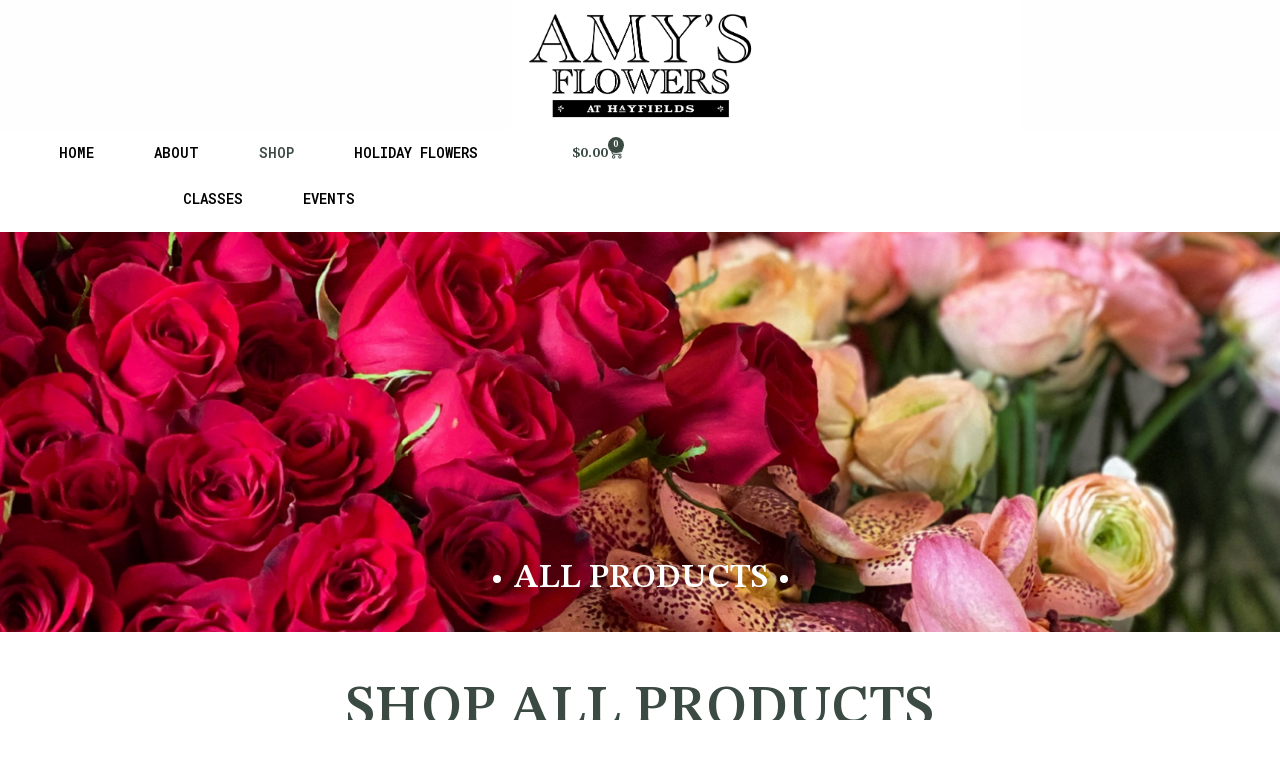

--- FILE ---
content_type: text/html; charset=UTF-8
request_url: https://hayfieldsflorals.com/shop-all-products/
body_size: 18244
content:
<!doctype html>
<html lang="en-US">
<head>
	<meta charset="UTF-8">
	<meta name="viewport" content="width=device-width, initial-scale=1">
	<link rel="profile" href="https://gmpg.org/xfn/11">
	<title>Shop &#8211; AMY&#039;S FLOWERS | official website of Amy&#039;s Flowers at Hayfields</title>
<meta name='robots' content='max-image-preview:large' />
<link rel="alternate" type="application/rss+xml" title="AMY&#039;S FLOWERS | official website of Amy&#039;s Flowers at Hayfields &raquo; Feed" href="https://hayfieldsflorals.com/feed/" />
<link rel="alternate" type="application/rss+xml" title="AMY&#039;S FLOWERS | official website of Amy&#039;s Flowers at Hayfields &raquo; Comments Feed" href="https://hayfieldsflorals.com/comments/feed/" />
<link rel="alternate" title="oEmbed (JSON)" type="application/json+oembed" href="https://hayfieldsflorals.com/wp-json/oembed/1.0/embed?url=https%3A%2F%2Fhayfieldsflorals.com%2Fshop-all-products%2F" />
<link rel="alternate" title="oEmbed (XML)" type="text/xml+oembed" href="https://hayfieldsflorals.com/wp-json/oembed/1.0/embed?url=https%3A%2F%2Fhayfieldsflorals.com%2Fshop-all-products%2F&#038;format=xml" />
<style id='wp-img-auto-sizes-contain-inline-css'>
img:is([sizes=auto i],[sizes^="auto," i]){contain-intrinsic-size:3000px 1500px}
/*# sourceURL=wp-img-auto-sizes-contain-inline-css */
</style>
<style id='wp-emoji-styles-inline-css'>

	img.wp-smiley, img.emoji {
		display: inline !important;
		border: none !important;
		box-shadow: none !important;
		height: 1em !important;
		width: 1em !important;
		margin: 0 0.07em !important;
		vertical-align: -0.1em !important;
		background: none !important;
		padding: 0 !important;
	}
/*# sourceURL=wp-emoji-styles-inline-css */
</style>
<style id='classic-theme-styles-inline-css'>
/*! This file is auto-generated */
.wp-block-button__link{color:#fff;background-color:#32373c;border-radius:9999px;box-shadow:none;text-decoration:none;padding:calc(.667em + 2px) calc(1.333em + 2px);font-size:1.125em}.wp-block-file__button{background:#32373c;color:#fff;text-decoration:none}
/*# sourceURL=/wp-includes/css/classic-themes.min.css */
</style>
<link rel='stylesheet' id='woocommerce-layout-css' href='https://hayfieldsflorals.com/wp-content/plugins/woocommerce/assets/css/woocommerce-layout.css?ver=9.4.3' media='all' />
<link rel='stylesheet' id='woocommerce-smallscreen-css' href='https://hayfieldsflorals.com/wp-content/plugins/woocommerce/assets/css/woocommerce-smallscreen.css?ver=9.4.3' media='only screen and (max-width: 768px)' />
<link rel='stylesheet' id='woocommerce-general-css' href='https://hayfieldsflorals.com/wp-content/plugins/woocommerce/assets/css/woocommerce.css?ver=9.4.3' media='all' />
<style id='woocommerce-inline-inline-css'>
.woocommerce form .form-row .required { visibility: visible; }
/*# sourceURL=woocommerce-inline-inline-css */
</style>
<link rel='stylesheet' id='wpcot-frontend-css' href='https://hayfieldsflorals.com/wp-content/plugins/wpc-order-tip/assets/css/frontend.css?ver=6.9' media='all' />
<style id='wpcot-frontend-inline-css'>
.wpcot-tips .wpcot-tip .wpcot-tip-values .wpcot-tip-value:hover > span, .wpcot-tips .wpcot-tip .wpcot-tip-values .wpcot-tip-value.active > span, .wpcot-tips .wpcot-tip .wpcot-tip-values .wpcot-tip-value-custom:hover > span, .wpcot-tips .wpcot-tip .wpcot-tip-values .wpcot-tip-value-custom.active > span, .wpcot-tips .wpcot-tip .wpcot-tip-custom .wpcot-tip-custom-form input[type=button]:hover {background-color: #c5d172;} .wpcot-tips .wpcot-tip .wpcot-tip-values .wpcot-tip-value:hover, .wpcot-tips .wpcot-tip .wpcot-tip-values .wpcot-tip-value.active, .wpcot-tips .wpcot-tip .wpcot-tip-values .wpcot-tip-value-custom:hover, .wpcot-tips .wpcot-tip .wpcot-tip-values .wpcot-tip-value-custom.active {border-color: #c5d172;}
/*# sourceURL=wpcot-frontend-inline-css */
</style>
<link rel='stylesheet' id='hello-elementor-css' href='https://hayfieldsflorals.com/wp-content/themes/hello-elementor/style.min.css?ver=3.1.1' media='all' />
<link rel='stylesheet' id='hello-elementor-theme-style-css' href='https://hayfieldsflorals.com/wp-content/themes/hello-elementor/theme.min.css?ver=3.1.1' media='all' />
<link rel='stylesheet' id='hello-elementor-header-footer-css' href='https://hayfieldsflorals.com/wp-content/themes/hello-elementor/header-footer.min.css?ver=3.1.1' media='all' />
<link rel='stylesheet' id='elementor-frontend-css' href='https://hayfieldsflorals.com/wp-content/plugins/elementor/assets/css/frontend.min.css?ver=3.25.10' media='all' />
<link rel='stylesheet' id='elementor-post-6-css' href='https://hayfieldsflorals.com/wp-content/uploads/elementor/css/post-6.css?ver=1733747654' media='all' />
<link rel='stylesheet' id='widget-image-css' href='https://hayfieldsflorals.com/wp-content/plugins/elementor/assets/css/widget-image.min.css?ver=3.25.10' media='all' />
<link rel='stylesheet' id='widget-nav-menu-css' href='https://hayfieldsflorals.com/wp-content/plugins/elementor-pro/assets/css/widget-nav-menu.min.css?ver=3.25.4' media='all' />
<link rel='stylesheet' id='widget-woocommerce-menu-cart-css' href='https://hayfieldsflorals.com/wp-content/plugins/elementor-pro/assets/css/widget-woocommerce-menu-cart.min.css?ver=3.25.4' media='all' />
<link rel='stylesheet' id='widget-divider-css' href='https://hayfieldsflorals.com/wp-content/plugins/elementor/assets/css/widget-divider.min.css?ver=3.25.10' media='all' />
<link rel='stylesheet' id='widget-heading-css' href='https://hayfieldsflorals.com/wp-content/plugins/elementor/assets/css/widget-heading.min.css?ver=3.25.10' media='all' />
<link rel='stylesheet' id='widget-text-editor-css' href='https://hayfieldsflorals.com/wp-content/plugins/elementor/assets/css/widget-text-editor.min.css?ver=3.25.10' media='all' />
<link rel='stylesheet' id='widget-social-icons-css' href='https://hayfieldsflorals.com/wp-content/plugins/elementor/assets/css/widget-social-icons.min.css?ver=3.25.10' media='all' />
<link rel='stylesheet' id='e-apple-webkit-css' href='https://hayfieldsflorals.com/wp-content/plugins/elementor/assets/css/conditionals/apple-webkit.min.css?ver=3.25.10' media='all' />
<link rel='stylesheet' id='swiper-css' href='https://hayfieldsflorals.com/wp-content/plugins/elementor/assets/lib/swiper/v8/css/swiper.min.css?ver=8.4.5' media='all' />
<link rel='stylesheet' id='e-swiper-css' href='https://hayfieldsflorals.com/wp-content/plugins/elementor/assets/css/conditionals/e-swiper.min.css?ver=3.25.10' media='all' />
<link rel='stylesheet' id='e-popup-style-css' href='https://hayfieldsflorals.com/wp-content/plugins/elementor-pro/assets/css/conditionals/popup.min.css?ver=3.25.4' media='all' />
<link rel='stylesheet' id='widget-woocommerce-products-css' href='https://hayfieldsflorals.com/wp-content/plugins/elementor-pro/assets/css/widget-woocommerce-products.min.css?ver=3.25.4' media='all' />
<link rel='stylesheet' id='elementor-post-26-css' href='https://hayfieldsflorals.com/wp-content/uploads/elementor/css/post-26.css?ver=1733752924' media='all' />
<link rel='stylesheet' id='elementor-post-57-css' href='https://hayfieldsflorals.com/wp-content/uploads/elementor/css/post-57.css?ver=1733759999' media='all' />
<link rel='stylesheet' id='elementor-post-45-css' href='https://hayfieldsflorals.com/wp-content/uploads/elementor/css/post-45.css?ver=1733760060' media='all' />
<link rel='stylesheet' id='google-fonts-1-css' href='https://fonts.googleapis.com/css?family=Roboto%3A100%2C100italic%2C200%2C200italic%2C300%2C300italic%2C400%2C400italic%2C500%2C500italic%2C600%2C600italic%2C700%2C700italic%2C800%2C800italic%2C900%2C900italic%7CRoboto+Slab%3A100%2C100italic%2C200%2C200italic%2C300%2C300italic%2C400%2C400italic%2C500%2C500italic%2C600%2C600italic%2C700%2C700italic%2C800%2C800italic%2C900%2C900italic%7CSTIX+Two+Text%3A100%2C100italic%2C200%2C200italic%2C300%2C300italic%2C400%2C400italic%2C500%2C500italic%2C600%2C600italic%2C700%2C700italic%2C800%2C800italic%2C900%2C900italic%7CRoboto+Mono%3A100%2C100italic%2C200%2C200italic%2C300%2C300italic%2C400%2C400italic%2C500%2C500italic%2C600%2C600italic%2C700%2C700italic%2C800%2C800italic%2C900%2C900italic&#038;display=swap&#038;ver=6.9' media='all' />
<link rel="preconnect" href="https://fonts.gstatic.com/" crossorigin><script src="https://hayfieldsflorals.com/wp-includes/js/jquery/jquery.min.js?ver=3.7.1" id="jquery-core-js"></script>
<script src="https://hayfieldsflorals.com/wp-includes/js/jquery/jquery-migrate.min.js?ver=3.4.1" id="jquery-migrate-js"></script>
<script src="https://hayfieldsflorals.com/wp-content/plugins/woocommerce/assets/js/jquery-blockui/jquery.blockUI.min.js?ver=2.7.0-wc.9.4.3" id="jquery-blockui-js" defer data-wp-strategy="defer"></script>
<script id="wc-add-to-cart-js-extra">
var wc_add_to_cart_params = {"ajax_url":"/wp-admin/admin-ajax.php","wc_ajax_url":"/?wc-ajax=%%endpoint%%","i18n_view_cart":"View cart","cart_url":"https://hayfieldsflorals.com/cart/","is_cart":"","cart_redirect_after_add":"no"};
//# sourceURL=wc-add-to-cart-js-extra
</script>
<script src="https://hayfieldsflorals.com/wp-content/plugins/woocommerce/assets/js/frontend/add-to-cart.min.js?ver=9.4.3" id="wc-add-to-cart-js" defer data-wp-strategy="defer"></script>
<script src="https://hayfieldsflorals.com/wp-content/plugins/woocommerce/assets/js/js-cookie/js.cookie.min.js?ver=2.1.4-wc.9.4.3" id="js-cookie-js" defer data-wp-strategy="defer"></script>
<script id="woocommerce-js-extra">
var woocommerce_params = {"ajax_url":"/wp-admin/admin-ajax.php","wc_ajax_url":"/?wc-ajax=%%endpoint%%"};
//# sourceURL=woocommerce-js-extra
</script>
<script src="https://hayfieldsflorals.com/wp-content/plugins/woocommerce/assets/js/frontend/woocommerce.min.js?ver=9.4.3" id="woocommerce-js" defer data-wp-strategy="defer"></script>
<script id="WCPAY_ASSETS-js-extra">
var wcpayAssets = {"url":"https://hayfieldsflorals.com/wp-content/plugins/woocommerce-payments/dist/"};
//# sourceURL=WCPAY_ASSETS-js-extra
</script>
<link rel="https://api.w.org/" href="https://hayfieldsflorals.com/wp-json/" /><link rel="alternate" title="JSON" type="application/json" href="https://hayfieldsflorals.com/wp-json/wp/v2/pages/26" /><link rel="EditURI" type="application/rsd+xml" title="RSD" href="https://hayfieldsflorals.com/xmlrpc.php?rsd" />
<meta name="generator" content="WordPress 6.9" />
<meta name="generator" content="WooCommerce 9.4.3" />
<link rel="canonical" href="https://hayfieldsflorals.com/shop-all-products/" />
<link rel='shortlink' href='https://hayfieldsflorals.com/?p=26' />
	<noscript><style>.woocommerce-product-gallery{ opacity: 1 !important; }</style></noscript>
	<meta name="generator" content="Elementor 3.25.10; features: e_font_icon_svg, additional_custom_breakpoints, e_optimized_control_loading; settings: css_print_method-external, google_font-enabled, font_display-swap">
			<style>
				.e-con.e-parent:nth-of-type(n+4):not(.e-lazyloaded):not(.e-no-lazyload),
				.e-con.e-parent:nth-of-type(n+4):not(.e-lazyloaded):not(.e-no-lazyload) * {
					background-image: none !important;
				}
				@media screen and (max-height: 1024px) {
					.e-con.e-parent:nth-of-type(n+3):not(.e-lazyloaded):not(.e-no-lazyload),
					.e-con.e-parent:nth-of-type(n+3):not(.e-lazyloaded):not(.e-no-lazyload) * {
						background-image: none !important;
					}
				}
				@media screen and (max-height: 640px) {
					.e-con.e-parent:nth-of-type(n+2):not(.e-lazyloaded):not(.e-no-lazyload),
					.e-con.e-parent:nth-of-type(n+2):not(.e-lazyloaded):not(.e-no-lazyload) * {
						background-image: none !important;
					}
				}
			</style>
			<style class='wp-fonts-local'>
@font-face{font-family:Inter;font-style:normal;font-weight:300 900;font-display:fallback;src:url('https://hayfieldsflorals.com/wp-content/plugins/woocommerce/assets/fonts/Inter-VariableFont_slnt,wght.woff2') format('woff2');font-stretch:normal;}
@font-face{font-family:Cardo;font-style:normal;font-weight:400;font-display:fallback;src:url('https://hayfieldsflorals.com/wp-content/plugins/woocommerce/assets/fonts/cardo_normal_400.woff2') format('woff2');}
</style>
<link rel="icon" href="https://hayfieldsflorals.com/wp-content/uploads/2024/02/cropped-cropped-Hayfields-Florals-Logo-Icon-Web-32x32.png" sizes="32x32" />
<link rel="icon" href="https://hayfieldsflorals.com/wp-content/uploads/2024/02/cropped-cropped-Hayfields-Florals-Logo-Icon-Web-192x192.png" sizes="192x192" />
<link rel="apple-touch-icon" href="https://hayfieldsflorals.com/wp-content/uploads/2024/02/cropped-cropped-Hayfields-Florals-Logo-Icon-Web-180x180.png" />
<meta name="msapplication-TileImage" content="https://hayfieldsflorals.com/wp-content/uploads/2024/02/cropped-cropped-Hayfields-Florals-Logo-Icon-Web-270x270.png" />
<link rel='stylesheet' id='wc-blocks-style-css' href='https://hayfieldsflorals.com/wp-content/plugins/woocommerce/assets/client/blocks/wc-blocks.css?ver=wc-9.4.3' media='all' />
<style id='global-styles-inline-css'>
:root{--wp--preset--aspect-ratio--square: 1;--wp--preset--aspect-ratio--4-3: 4/3;--wp--preset--aspect-ratio--3-4: 3/4;--wp--preset--aspect-ratio--3-2: 3/2;--wp--preset--aspect-ratio--2-3: 2/3;--wp--preset--aspect-ratio--16-9: 16/9;--wp--preset--aspect-ratio--9-16: 9/16;--wp--preset--color--black: #000000;--wp--preset--color--cyan-bluish-gray: #abb8c3;--wp--preset--color--white: #ffffff;--wp--preset--color--pale-pink: #f78da7;--wp--preset--color--vivid-red: #cf2e2e;--wp--preset--color--luminous-vivid-orange: #ff6900;--wp--preset--color--luminous-vivid-amber: #fcb900;--wp--preset--color--light-green-cyan: #7bdcb5;--wp--preset--color--vivid-green-cyan: #00d084;--wp--preset--color--pale-cyan-blue: #8ed1fc;--wp--preset--color--vivid-cyan-blue: #0693e3;--wp--preset--color--vivid-purple: #9b51e0;--wp--preset--gradient--vivid-cyan-blue-to-vivid-purple: linear-gradient(135deg,rgb(6,147,227) 0%,rgb(155,81,224) 100%);--wp--preset--gradient--light-green-cyan-to-vivid-green-cyan: linear-gradient(135deg,rgb(122,220,180) 0%,rgb(0,208,130) 100%);--wp--preset--gradient--luminous-vivid-amber-to-luminous-vivid-orange: linear-gradient(135deg,rgb(252,185,0) 0%,rgb(255,105,0) 100%);--wp--preset--gradient--luminous-vivid-orange-to-vivid-red: linear-gradient(135deg,rgb(255,105,0) 0%,rgb(207,46,46) 100%);--wp--preset--gradient--very-light-gray-to-cyan-bluish-gray: linear-gradient(135deg,rgb(238,238,238) 0%,rgb(169,184,195) 100%);--wp--preset--gradient--cool-to-warm-spectrum: linear-gradient(135deg,rgb(74,234,220) 0%,rgb(151,120,209) 20%,rgb(207,42,186) 40%,rgb(238,44,130) 60%,rgb(251,105,98) 80%,rgb(254,248,76) 100%);--wp--preset--gradient--blush-light-purple: linear-gradient(135deg,rgb(255,206,236) 0%,rgb(152,150,240) 100%);--wp--preset--gradient--blush-bordeaux: linear-gradient(135deg,rgb(254,205,165) 0%,rgb(254,45,45) 50%,rgb(107,0,62) 100%);--wp--preset--gradient--luminous-dusk: linear-gradient(135deg,rgb(255,203,112) 0%,rgb(199,81,192) 50%,rgb(65,88,208) 100%);--wp--preset--gradient--pale-ocean: linear-gradient(135deg,rgb(255,245,203) 0%,rgb(182,227,212) 50%,rgb(51,167,181) 100%);--wp--preset--gradient--electric-grass: linear-gradient(135deg,rgb(202,248,128) 0%,rgb(113,206,126) 100%);--wp--preset--gradient--midnight: linear-gradient(135deg,rgb(2,3,129) 0%,rgb(40,116,252) 100%);--wp--preset--font-size--small: 13px;--wp--preset--font-size--medium: 20px;--wp--preset--font-size--large: 36px;--wp--preset--font-size--x-large: 42px;--wp--preset--font-family--inter: "Inter", sans-serif;--wp--preset--font-family--cardo: Cardo;--wp--preset--spacing--20: 0.44rem;--wp--preset--spacing--30: 0.67rem;--wp--preset--spacing--40: 1rem;--wp--preset--spacing--50: 1.5rem;--wp--preset--spacing--60: 2.25rem;--wp--preset--spacing--70: 3.38rem;--wp--preset--spacing--80: 5.06rem;--wp--preset--shadow--natural: 6px 6px 9px rgba(0, 0, 0, 0.2);--wp--preset--shadow--deep: 12px 12px 50px rgba(0, 0, 0, 0.4);--wp--preset--shadow--sharp: 6px 6px 0px rgba(0, 0, 0, 0.2);--wp--preset--shadow--outlined: 6px 6px 0px -3px rgb(255, 255, 255), 6px 6px rgb(0, 0, 0);--wp--preset--shadow--crisp: 6px 6px 0px rgb(0, 0, 0);}:where(.is-layout-flex){gap: 0.5em;}:where(.is-layout-grid){gap: 0.5em;}body .is-layout-flex{display: flex;}.is-layout-flex{flex-wrap: wrap;align-items: center;}.is-layout-flex > :is(*, div){margin: 0;}body .is-layout-grid{display: grid;}.is-layout-grid > :is(*, div){margin: 0;}:where(.wp-block-columns.is-layout-flex){gap: 2em;}:where(.wp-block-columns.is-layout-grid){gap: 2em;}:where(.wp-block-post-template.is-layout-flex){gap: 1.25em;}:where(.wp-block-post-template.is-layout-grid){gap: 1.25em;}.has-black-color{color: var(--wp--preset--color--black) !important;}.has-cyan-bluish-gray-color{color: var(--wp--preset--color--cyan-bluish-gray) !important;}.has-white-color{color: var(--wp--preset--color--white) !important;}.has-pale-pink-color{color: var(--wp--preset--color--pale-pink) !important;}.has-vivid-red-color{color: var(--wp--preset--color--vivid-red) !important;}.has-luminous-vivid-orange-color{color: var(--wp--preset--color--luminous-vivid-orange) !important;}.has-luminous-vivid-amber-color{color: var(--wp--preset--color--luminous-vivid-amber) !important;}.has-light-green-cyan-color{color: var(--wp--preset--color--light-green-cyan) !important;}.has-vivid-green-cyan-color{color: var(--wp--preset--color--vivid-green-cyan) !important;}.has-pale-cyan-blue-color{color: var(--wp--preset--color--pale-cyan-blue) !important;}.has-vivid-cyan-blue-color{color: var(--wp--preset--color--vivid-cyan-blue) !important;}.has-vivid-purple-color{color: var(--wp--preset--color--vivid-purple) !important;}.has-black-background-color{background-color: var(--wp--preset--color--black) !important;}.has-cyan-bluish-gray-background-color{background-color: var(--wp--preset--color--cyan-bluish-gray) !important;}.has-white-background-color{background-color: var(--wp--preset--color--white) !important;}.has-pale-pink-background-color{background-color: var(--wp--preset--color--pale-pink) !important;}.has-vivid-red-background-color{background-color: var(--wp--preset--color--vivid-red) !important;}.has-luminous-vivid-orange-background-color{background-color: var(--wp--preset--color--luminous-vivid-orange) !important;}.has-luminous-vivid-amber-background-color{background-color: var(--wp--preset--color--luminous-vivid-amber) !important;}.has-light-green-cyan-background-color{background-color: var(--wp--preset--color--light-green-cyan) !important;}.has-vivid-green-cyan-background-color{background-color: var(--wp--preset--color--vivid-green-cyan) !important;}.has-pale-cyan-blue-background-color{background-color: var(--wp--preset--color--pale-cyan-blue) !important;}.has-vivid-cyan-blue-background-color{background-color: var(--wp--preset--color--vivid-cyan-blue) !important;}.has-vivid-purple-background-color{background-color: var(--wp--preset--color--vivid-purple) !important;}.has-black-border-color{border-color: var(--wp--preset--color--black) !important;}.has-cyan-bluish-gray-border-color{border-color: var(--wp--preset--color--cyan-bluish-gray) !important;}.has-white-border-color{border-color: var(--wp--preset--color--white) !important;}.has-pale-pink-border-color{border-color: var(--wp--preset--color--pale-pink) !important;}.has-vivid-red-border-color{border-color: var(--wp--preset--color--vivid-red) !important;}.has-luminous-vivid-orange-border-color{border-color: var(--wp--preset--color--luminous-vivid-orange) !important;}.has-luminous-vivid-amber-border-color{border-color: var(--wp--preset--color--luminous-vivid-amber) !important;}.has-light-green-cyan-border-color{border-color: var(--wp--preset--color--light-green-cyan) !important;}.has-vivid-green-cyan-border-color{border-color: var(--wp--preset--color--vivid-green-cyan) !important;}.has-pale-cyan-blue-border-color{border-color: var(--wp--preset--color--pale-cyan-blue) !important;}.has-vivid-cyan-blue-border-color{border-color: var(--wp--preset--color--vivid-cyan-blue) !important;}.has-vivid-purple-border-color{border-color: var(--wp--preset--color--vivid-purple) !important;}.has-vivid-cyan-blue-to-vivid-purple-gradient-background{background: var(--wp--preset--gradient--vivid-cyan-blue-to-vivid-purple) !important;}.has-light-green-cyan-to-vivid-green-cyan-gradient-background{background: var(--wp--preset--gradient--light-green-cyan-to-vivid-green-cyan) !important;}.has-luminous-vivid-amber-to-luminous-vivid-orange-gradient-background{background: var(--wp--preset--gradient--luminous-vivid-amber-to-luminous-vivid-orange) !important;}.has-luminous-vivid-orange-to-vivid-red-gradient-background{background: var(--wp--preset--gradient--luminous-vivid-orange-to-vivid-red) !important;}.has-very-light-gray-to-cyan-bluish-gray-gradient-background{background: var(--wp--preset--gradient--very-light-gray-to-cyan-bluish-gray) !important;}.has-cool-to-warm-spectrum-gradient-background{background: var(--wp--preset--gradient--cool-to-warm-spectrum) !important;}.has-blush-light-purple-gradient-background{background: var(--wp--preset--gradient--blush-light-purple) !important;}.has-blush-bordeaux-gradient-background{background: var(--wp--preset--gradient--blush-bordeaux) !important;}.has-luminous-dusk-gradient-background{background: var(--wp--preset--gradient--luminous-dusk) !important;}.has-pale-ocean-gradient-background{background: var(--wp--preset--gradient--pale-ocean) !important;}.has-electric-grass-gradient-background{background: var(--wp--preset--gradient--electric-grass) !important;}.has-midnight-gradient-background{background: var(--wp--preset--gradient--midnight) !important;}.has-small-font-size{font-size: var(--wp--preset--font-size--small) !important;}.has-medium-font-size{font-size: var(--wp--preset--font-size--medium) !important;}.has-large-font-size{font-size: var(--wp--preset--font-size--large) !important;}.has-x-large-font-size{font-size: var(--wp--preset--font-size--x-large) !important;}
/*# sourceURL=global-styles-inline-css */
</style>
<link rel='stylesheet' id='e-sticky-css' href='https://hayfieldsflorals.com/wp-content/plugins/elementor-pro/assets/css/modules/sticky.min.css?ver=3.25.4' media='all' />
</head>
<body class="wp-singular page-template page-template-elementor_header_footer page page-id-26 wp-custom-logo wp-theme-hello-elementor theme-hello-elementor woocommerce-no-js elementor-default elementor-template-full-width elementor-kit-6 elementor-page elementor-page-26">


<a class="skip-link screen-reader-text" href="#content">Skip to content</a>

		<div data-elementor-type="header" data-elementor-id="57" class="elementor elementor-57 elementor-location-header" data-elementor-post-type="elementor_library">
			<div class="elementor-element elementor-element-4770cde1 e-flex e-con-boxed e-con e-parent" data-id="4770cde1" data-element_type="container" data-settings="{&quot;sticky&quot;:&quot;top&quot;,&quot;background_background&quot;:&quot;classic&quot;,&quot;sticky_on&quot;:[&quot;desktop&quot;,&quot;tablet&quot;,&quot;mobile&quot;],&quot;sticky_offset&quot;:0,&quot;sticky_effects_offset&quot;:0,&quot;sticky_anchor_link_offset&quot;:0}">
					<div class="e-con-inner">
				<div class="elementor-element elementor-element-df683a3 elementor-widget elementor-widget-image" data-id="df683a3" data-element_type="widget" data-widget_type="image.default">
				<div class="elementor-widget-container">
														<a href="https://hayfieldsflorals.com/">
							<img src="https://hayfieldsflorals.com/wp-content/uploads/2024/01/Amys-Flowers-Logo-V3.png" title="" alt="" loading="lazy" />								</a>
													</div>
				</div>
					</div>
				</div>
		<div class="elementor-element elementor-element-82a62b3 e-con-full e-flex e-con e-parent" data-id="82a62b3" data-element_type="container">
		<div class="elementor-element elementor-element-1af5964 e-con-full e-flex e-con e-child" data-id="1af5964" data-element_type="container">
				<div class="elementor-element elementor-element-52027c5 elementor-nav-menu__align-center elementor-nav-menu__text-align-center elementor-nav-menu--dropdown-tablet elementor-nav-menu--toggle elementor-nav-menu--burger elementor-widget elementor-widget-nav-menu" data-id="52027c5" data-element_type="widget" data-settings="{&quot;layout&quot;:&quot;horizontal&quot;,&quot;submenu_icon&quot;:{&quot;value&quot;:&quot;&lt;svg class=\&quot;e-font-icon-svg e-fas-caret-down\&quot; viewBox=\&quot;0 0 320 512\&quot; xmlns=\&quot;http:\/\/www.w3.org\/2000\/svg\&quot;&gt;&lt;path d=\&quot;M31.3 192h257.3c17.8 0 26.7 21.5 14.1 34.1L174.1 354.8c-7.8 7.8-20.5 7.8-28.3 0L17.2 226.1C4.6 213.5 13.5 192 31.3 192z\&quot;&gt;&lt;\/path&gt;&lt;\/svg&gt;&quot;,&quot;library&quot;:&quot;fa-solid&quot;},&quot;toggle&quot;:&quot;burger&quot;}" data-widget_type="nav-menu.default">
				<div class="elementor-widget-container">
						<nav aria-label="Menu" class="elementor-nav-menu--main elementor-nav-menu__container elementor-nav-menu--layout-horizontal e--pointer-underline e--animation-fade">
				<ul id="menu-1-52027c5" class="elementor-nav-menu"><li class="menu-item menu-item-type-post_type menu-item-object-page menu-item-home menu-item-33"><a href="https://hayfieldsflorals.com/" class="elementor-item">Home</a></li>
<li class="menu-item menu-item-type-post_type menu-item-object-page menu-item-34"><a href="https://hayfieldsflorals.com/about/" class="elementor-item">About</a></li>
<li class="menu-item menu-item-type-post_type menu-item-object-page current-menu-item page_item page-item-26 current_page_item menu-item-36"><a href="https://hayfieldsflorals.com/shop-all-products/" aria-current="page" class="elementor-item elementor-item-active">Shop</a></li>
<li class="menu-item menu-item-type-custom menu-item-object-custom menu-item-495"><a href="https://hayfieldsflorals.com/holiday-flowers/" class="elementor-item">HOLIDAY FLOWERS</a></li>
<li class="menu-item menu-item-type-custom menu-item-object-custom menu-item-1903"><a href="https://hayfieldsflorals.com/product/june1-botanical-stitches-textures-hand-embroidery-class-with-hibiscus-linens/" class="elementor-item">Classes</a></li>
<li class="menu-item menu-item-type-post_type menu-item-object-page menu-item-37"><a href="https://hayfieldsflorals.com/events/" class="elementor-item">Events</a></li>
</ul>			</nav>
					<div class="elementor-menu-toggle" role="button" tabindex="0" aria-label="Menu Toggle" aria-expanded="false">
			<svg aria-hidden="true" role="presentation" class="elementor-menu-toggle__icon--open e-font-icon-svg e-eicon-menu-bar" viewBox="0 0 1000 1000" xmlns="http://www.w3.org/2000/svg"><path d="M104 333H896C929 333 958 304 958 271S929 208 896 208H104C71 208 42 237 42 271S71 333 104 333ZM104 583H896C929 583 958 554 958 521S929 458 896 458H104C71 458 42 487 42 521S71 583 104 583ZM104 833H896C929 833 958 804 958 771S929 708 896 708H104C71 708 42 737 42 771S71 833 104 833Z"></path></svg><svg aria-hidden="true" role="presentation" class="elementor-menu-toggle__icon--close e-font-icon-svg e-eicon-close" viewBox="0 0 1000 1000" xmlns="http://www.w3.org/2000/svg"><path d="M742 167L500 408 258 167C246 154 233 150 217 150 196 150 179 158 167 167 154 179 150 196 150 212 150 229 154 242 171 254L408 500 167 742C138 771 138 800 167 829 196 858 225 858 254 829L496 587 738 829C750 842 767 846 783 846 800 846 817 842 829 829 842 817 846 804 846 783 846 767 842 750 829 737L588 500 833 258C863 229 863 200 833 171 804 137 775 137 742 167Z"></path></svg>			<span class="elementor-screen-only">Menu</span>
		</div>
					<nav class="elementor-nav-menu--dropdown elementor-nav-menu__container" aria-hidden="true">
				<ul id="menu-2-52027c5" class="elementor-nav-menu"><li class="menu-item menu-item-type-post_type menu-item-object-page menu-item-home menu-item-33"><a href="https://hayfieldsflorals.com/" class="elementor-item" tabindex="-1">Home</a></li>
<li class="menu-item menu-item-type-post_type menu-item-object-page menu-item-34"><a href="https://hayfieldsflorals.com/about/" class="elementor-item" tabindex="-1">About</a></li>
<li class="menu-item menu-item-type-post_type menu-item-object-page current-menu-item page_item page-item-26 current_page_item menu-item-36"><a href="https://hayfieldsflorals.com/shop-all-products/" aria-current="page" class="elementor-item elementor-item-active" tabindex="-1">Shop</a></li>
<li class="menu-item menu-item-type-custom menu-item-object-custom menu-item-495"><a href="https://hayfieldsflorals.com/holiday-flowers/" class="elementor-item" tabindex="-1">HOLIDAY FLOWERS</a></li>
<li class="menu-item menu-item-type-custom menu-item-object-custom menu-item-1903"><a href="https://hayfieldsflorals.com/product/june1-botanical-stitches-textures-hand-embroidery-class-with-hibiscus-linens/" class="elementor-item" tabindex="-1">Classes</a></li>
<li class="menu-item menu-item-type-post_type menu-item-object-page menu-item-37"><a href="https://hayfieldsflorals.com/events/" class="elementor-item" tabindex="-1">Events</a></li>
</ul>			</nav>
				</div>
				</div>
				</div>
		<div class="elementor-element elementor-element-b951225 e-con-full e-flex e-con e-child" data-id="b951225" data-element_type="container">
				<div class="elementor-element elementor-element-d6b4e68 toggle-icon--cart-medium elementor-menu-cart--items-indicator-bubble elementor-menu-cart--show-subtotal-yes elementor-menu-cart--cart-type-side-cart elementor-menu-cart--show-remove-button-yes elementor-widget elementor-widget-woocommerce-menu-cart" data-id="d6b4e68" data-element_type="widget" data-settings="{&quot;cart_type&quot;:&quot;side-cart&quot;,&quot;open_cart&quot;:&quot;click&quot;,&quot;automatically_open_cart&quot;:&quot;no&quot;}" data-widget_type="woocommerce-menu-cart.default">
				<div class="elementor-widget-container">
					<div class="elementor-menu-cart__wrapper">
							<div class="elementor-menu-cart__toggle_wrapper">
					<div class="elementor-menu-cart__container elementor-lightbox" aria-hidden="true">
						<div class="elementor-menu-cart__main" aria-hidden="true">
									<div class="elementor-menu-cart__close-button">
					</div>
									<div class="widget_shopping_cart_content">
															</div>
						</div>
					</div>
							<div class="elementor-menu-cart__toggle elementor-button-wrapper">
			<a id="elementor-menu-cart__toggle_button" href="#" class="elementor-menu-cart__toggle_button elementor-button elementor-size-sm" aria-expanded="false">
				<span class="elementor-button-text"><span class="woocommerce-Price-amount amount"><bdi><span class="woocommerce-Price-currencySymbol">&#36;</span>0.00</bdi></span></span>
				<span class="elementor-button-icon">
					<span class="elementor-button-icon-qty" data-counter="0">0</span>
					<svg class="e-font-icon-svg e-eicon-cart-medium" viewBox="0 0 1000 1000" xmlns="http://www.w3.org/2000/svg"><path d="M740 854C740 883 763 906 792 906S844 883 844 854 820 802 792 802 740 825 740 854ZM217 156H958C977 156 992 173 989 191L957 452C950 509 901 552 843 552H297L303 581C311 625 350 656 395 656H875C892 656 906 670 906 687S892 719 875 719H394C320 719 255 666 241 593L141 94H42C25 94 10 80 10 62S25 31 42 31H167C182 31 195 42 198 56L217 156ZM230 219L284 490H843C869 490 891 470 895 444L923 219H230ZM677 854C677 791 728 740 792 740S906 791 906 854 855 969 792 969 677 918 677 854ZM260 854C260 791 312 740 375 740S490 791 490 854 438 969 375 969 260 918 260 854ZM323 854C323 883 346 906 375 906S427 883 427 854 404 802 375 802 323 825 323 854Z"></path></svg>					<span class="elementor-screen-only">Cart</span>
				</span>
			</a>
		</div>
						</div>
					</div> <!-- close elementor-menu-cart__wrapper -->
				</div>
				</div>
				</div>
				</div>
				</div>
				<div data-elementor-type="wp-page" data-elementor-id="26" class="elementor elementor-26" data-elementor-post-type="page">
				<div class="elementor-element elementor-element-161ce663 e-flex e-con-boxed e-con e-parent" data-id="161ce663" data-element_type="container" data-settings="{&quot;background_background&quot;:&quot;slideshow&quot;,&quot;background_slideshow_gallery&quot;:[{&quot;id&quot;:93,&quot;url&quot;:&quot;https:\/\/hayfieldsflorals.com\/wp-content\/uploads\/2024\/01\/24A8104D-82C8-4985-A436-D8068DFF95C7.jpg&quot;},{&quot;id&quot;:92,&quot;url&quot;:&quot;https:\/\/hayfieldsflorals.com\/wp-content\/uploads\/2024\/01\/4F0664B3-8AB2-4E96-AD9F-17DABE10E78B.jpg&quot;},{&quot;id&quot;:172,&quot;url&quot;:&quot;https:\/\/hayfieldsflorals.com\/wp-content\/uploads\/2024\/01\/Hayfields-Florals-Valentines-Day-2024.png&quot;}],&quot;background_slideshow_ken_burns&quot;:&quot;yes&quot;,&quot;background_slideshow_loop&quot;:&quot;yes&quot;,&quot;background_slideshow_slide_duration&quot;:5000,&quot;background_slideshow_slide_transition&quot;:&quot;fade&quot;,&quot;background_slideshow_transition_duration&quot;:500,&quot;background_slideshow_ken_burns_zoom_direction&quot;:&quot;in&quot;}">
					<div class="e-con-inner">
				<div class="elementor-element elementor-element-37bc0230 elementor-widget elementor-widget-heading" data-id="37bc0230" data-element_type="widget" data-widget_type="heading.default">
				<div class="elementor-widget-container">
			<h2 class="elementor-heading-title elementor-size-default">• ALL PRODUCTS •</h2>		</div>
				</div>
					</div>
				</div>
		<div class="elementor-element elementor-element-6b91e66e e-flex e-con-boxed e-con e-parent" data-id="6b91e66e" data-element_type="container">
					<div class="e-con-inner">
				<div class="elementor-element elementor-element-7dc455b4 elementor-widget elementor-widget-heading" data-id="7dc455b4" data-element_type="widget" data-widget_type="heading.default">
				<div class="elementor-widget-container">
			<h2 class="elementor-heading-title elementor-size-default">SHOP ALL PRODUCTS</h2>		</div>
				</div>
				<div class="elementor-element elementor-element-6d982c68 elementor-widget elementor-widget-text-editor" data-id="6d982c68" data-element_type="widget" data-widget_type="text-editor.default">
				<div class="elementor-widget-container">
							<p>Local Delivery And In-Store Pick Up.</p>						</div>
				</div>
					</div>
				</div>
		<div class="elementor-element elementor-element-1856425 e-flex e-con-boxed e-con e-parent" data-id="1856425" data-element_type="container">
					<div class="e-con-inner">
				<div class="elementor-element elementor-element-a93101d elementor-grid-mobile-1 elementor-product-loop-item--align-center elementor-grid-4 elementor-grid-tablet-3 elementor-products-grid elementor-wc-products elementor-widget elementor-widget-woocommerce-products" data-id="a93101d" data-element_type="widget" data-widget_type="woocommerce-products.default">
				<div class="elementor-widget-container">
			<div class="woocommerce columns-4 "><ul class="products elementor-grid columns-4">
<li class="product type-product post-2328 status-publish first instock product_cat-christmas product_cat-holiday-flowers product_cat-round-arrangements product_tag-christmas product_tag-christmas-flowers product_tag-holiday-flowers product_tag-round-arrangements has-post-thumbnail taxable shipping-taxable purchasable product-type-variable has-default-attributes">
	<a href="https://hayfieldsflorals.com/product/holiday-round-arrangement/" class="woocommerce-LoopProduct-link woocommerce-loop-product__link"><img fetchpriority="high" decoding="async" width="300" height="400" src="https://hayfieldsflorals.com/wp-content/uploads/2024/12/image2-1-300x400.jpeg" class="attachment-woocommerce_thumbnail size-woocommerce_thumbnail" alt="" srcset="https://hayfieldsflorals.com/wp-content/uploads/2024/12/image2-1-300x400.jpeg 300w, https://hayfieldsflorals.com/wp-content/uploads/2024/12/image2-1-225x300.jpeg 225w, https://hayfieldsflorals.com/wp-content/uploads/2024/12/image2-1-768x1024.jpeg 768w, https://hayfieldsflorals.com/wp-content/uploads/2024/12/image2-1-1152x1536.jpeg 1152w, https://hayfieldsflorals.com/wp-content/uploads/2024/12/image2-1-600x800.jpeg 600w, https://hayfieldsflorals.com/wp-content/uploads/2024/12/image2-1.jpeg 1536w" sizes="(max-width: 300px) 100vw, 300px" /><h2 class="woocommerce-loop-product__title">Holiday Round Arrangement</h2>
	<span class="price"><span class="woocommerce-Price-amount amount"><bdi><span class="woocommerce-Price-currencySymbol">&#36;</span>135.00</bdi></span> &ndash; <span class="woocommerce-Price-amount amount"><bdi><span class="woocommerce-Price-currencySymbol">&#36;</span>250.00</bdi></span></span>
</a><a href="https://hayfieldsflorals.com/product/holiday-round-arrangement/" aria-describedby="woocommerce_loop_add_to_cart_link_describedby_2328" data-quantity="1" class="button product_type_variable add_to_cart_button" data-product_id="2328" data-product_sku="HF-RNDA" aria-label="Select options for &ldquo;Holiday Round Arrangement&rdquo;" rel="nofollow">Select options</a>	<span id="woocommerce_loop_add_to_cart_link_describedby_2328" class="screen-reader-text">
		This product has multiple variants. The options may be chosen on the product page	</span>
</li>
<li class="product type-product post-2353 status-publish instock product_cat-christmas product_cat-holiday-flowers product_cat-vase-arrangements product_tag-christmas product_tag-christmas-flowers product_tag-holiday-flowers product_tag-rectangular-arrangement has-post-thumbnail taxable shipping-taxable purchasable product-type-variable has-default-attributes">
	<a href="https://hayfieldsflorals.com/product/holiday-rectangular-arrangement/" class="woocommerce-LoopProduct-link woocommerce-loop-product__link"><img decoding="async" width="300" height="400" src="https://hayfieldsflorals.com/wp-content/uploads/2024/12/image0_1-300x400.jpeg" class="attachment-woocommerce_thumbnail size-woocommerce_thumbnail" alt="" srcset="https://hayfieldsflorals.com/wp-content/uploads/2024/12/image0_1-300x400.jpeg 300w, https://hayfieldsflorals.com/wp-content/uploads/2024/12/image0_1-225x300.jpeg 225w, https://hayfieldsflorals.com/wp-content/uploads/2024/12/image0_1-768x1024.jpeg 768w, https://hayfieldsflorals.com/wp-content/uploads/2024/12/image0_1-1152x1536.jpeg 1152w, https://hayfieldsflorals.com/wp-content/uploads/2024/12/image0_1-1536x2048.jpeg 1536w, https://hayfieldsflorals.com/wp-content/uploads/2024/12/image0_1-600x800.jpeg 600w, https://hayfieldsflorals.com/wp-content/uploads/2024/12/image0_1-scaled.jpeg 1920w" sizes="(max-width: 300px) 100vw, 300px" /><h2 class="woocommerce-loop-product__title">Holiday Rectangular Arrangement</h2>
	<span class="price"><span class="woocommerce-Price-amount amount"><bdi><span class="woocommerce-Price-currencySymbol">&#36;</span>165.00</bdi></span> &ndash; <span class="woocommerce-Price-amount amount"><bdi><span class="woocommerce-Price-currencySymbol">&#36;</span>250.00</bdi></span></span>
</a><a href="https://hayfieldsflorals.com/product/holiday-rectangular-arrangement/" aria-describedby="woocommerce_loop_add_to_cart_link_describedby_2353" data-quantity="1" class="button product_type_variable add_to_cart_button" data-product_id="2353" data-product_sku="HF-RECA" aria-label="Select options for &ldquo;Holiday Rectangular Arrangement&rdquo;" rel="nofollow">Select options</a>	<span id="woocommerce_loop_add_to_cart_link_describedby_2353" class="screen-reader-text">
		This product has multiple variants. The options may be chosen on the product page	</span>
</li>
<li class="product type-product post-2379 status-publish instock product_cat-bouquets product_cat-christmas product_cat-holiday-flowers product_cat-thanksgiving product_tag-bouquet product_tag-bouquets product_tag-christmas product_tag-christmas-flowers product_tag-holiday-flowers has-post-thumbnail taxable shipping-taxable purchasable product-type-variable">
	<a href="https://hayfieldsflorals.com/product/holiday-signature-bouquet/" class="woocommerce-LoopProduct-link woocommerce-loop-product__link"><img decoding="async" width="300" height="400" src="https://hayfieldsflorals.com/wp-content/uploads/2024/12/image4-300x400.jpeg" class="attachment-woocommerce_thumbnail size-woocommerce_thumbnail" alt="" srcset="https://hayfieldsflorals.com/wp-content/uploads/2024/12/image4-300x400.jpeg 300w, https://hayfieldsflorals.com/wp-content/uploads/2024/12/image4-225x300.jpeg 225w, https://hayfieldsflorals.com/wp-content/uploads/2024/12/image4-768x1024.jpeg 768w, https://hayfieldsflorals.com/wp-content/uploads/2024/12/image4-1152x1536.jpeg 1152w, https://hayfieldsflorals.com/wp-content/uploads/2024/12/image4-600x800.jpeg 600w, https://hayfieldsflorals.com/wp-content/uploads/2024/12/image4.jpeg 1536w" sizes="(max-width: 300px) 100vw, 300px" /><h2 class="woocommerce-loop-product__title">Holiday Signature Bouquet</h2>
	<span class="price"><span class="woocommerce-Price-amount amount"><bdi><span class="woocommerce-Price-currencySymbol">&#36;</span>85.00</bdi></span> &ndash; <span class="woocommerce-Price-amount amount"><bdi><span class="woocommerce-Price-currencySymbol">&#36;</span>200.00</bdi></span></span>
</a><a href="https://hayfieldsflorals.com/product/holiday-signature-bouquet/" aria-describedby="woocommerce_loop_add_to_cart_link_describedby_2379" data-quantity="1" class="button product_type_variable add_to_cart_button" data-product_id="2379" data-product_sku="HF-SB" aria-label="Select options for &ldquo;Holiday Signature Bouquet&rdquo;" rel="nofollow">Select options</a>	<span id="woocommerce_loop_add_to_cart_link_describedby_2379" class="screen-reader-text">
		This product has multiple variants. The options may be chosen on the product page	</span>
</li>
<li class="product type-product post-2404 status-publish last instock product_cat-basket-arrangement product_cat-christmas product_cat-holiday-flowers product_cat-thanksgiving product_tag-basket-of-blooms product_tag-christmas product_tag-christmas-flowers product_tag-holiday-flowers has-post-thumbnail taxable shipping-taxable purchasable product-type-variable has-default-attributes">
	<a href="https://hayfieldsflorals.com/product/holiday-basket-of-blooms/" class="woocommerce-LoopProduct-link woocommerce-loop-product__link"><img loading="lazy" decoding="async" width="300" height="400" src="https://hayfieldsflorals.com/wp-content/uploads/2024/12/image2_1-300x400.jpeg" class="attachment-woocommerce_thumbnail size-woocommerce_thumbnail" alt="" srcset="https://hayfieldsflorals.com/wp-content/uploads/2024/12/image2_1-300x400.jpeg 300w, https://hayfieldsflorals.com/wp-content/uploads/2024/12/image2_1-225x300.jpeg 225w, https://hayfieldsflorals.com/wp-content/uploads/2024/12/image2_1-768x1024.jpeg 768w, https://hayfieldsflorals.com/wp-content/uploads/2024/12/image2_1-1152x1536.jpeg 1152w, https://hayfieldsflorals.com/wp-content/uploads/2024/12/image2_1-600x800.jpeg 600w, https://hayfieldsflorals.com/wp-content/uploads/2024/12/image2_1.jpeg 1536w" sizes="(max-width: 300px) 100vw, 300px" /><h2 class="woocommerce-loop-product__title">Holiday Basket of Blooms</h2>
	<span class="price"><span class="woocommerce-Price-amount amount"><bdi><span class="woocommerce-Price-currencySymbol">&#36;</span>165.00</bdi></span> &ndash; <span class="woocommerce-Price-amount amount"><bdi><span class="woocommerce-Price-currencySymbol">&#36;</span>185.00</bdi></span></span>
</a><a href="https://hayfieldsflorals.com/product/holiday-basket-of-blooms/" aria-describedby="woocommerce_loop_add_to_cart_link_describedby_2404" data-quantity="1" class="button product_type_variable add_to_cart_button" data-product_id="2404" data-product_sku="HF-BOB" aria-label="Select options for &ldquo;Holiday Basket of Blooms&rdquo;" rel="nofollow">Select options</a>	<span id="woocommerce_loop_add_to_cart_link_describedby_2404" class="screen-reader-text">
		This product has multiple variants. The options may be chosen on the product page	</span>
</li>
<li class="product type-product post-1468 status-publish first instock product_cat-basket-arrangement product_cat-spring-easter has-post-thumbnail taxable shipping-taxable purchasable product-type-variable has-default-attributes">
	<a href="https://hayfieldsflorals.com/product/basket-of-blooms/" class="woocommerce-LoopProduct-link woocommerce-loop-product__link"><img loading="lazy" decoding="async" width="300" height="400" src="https://hayfieldsflorals.com/wp-content/uploads/2024/03/Hayfields-Florals-Basket-Of-Blooms-scaled-300x400.jpg" class="attachment-woocommerce_thumbnail size-woocommerce_thumbnail" alt="" srcset="https://hayfieldsflorals.com/wp-content/uploads/2024/03/Hayfields-Florals-Basket-Of-Blooms-scaled-300x400.jpg 300w, https://hayfieldsflorals.com/wp-content/uploads/2024/03/Hayfields-Florals-Basket-Of-Blooms-scaled-600x800.jpg 600w, https://hayfieldsflorals.com/wp-content/uploads/2024/03/Hayfields-Florals-Basket-Of-Blooms-225x300.jpg 225w, https://hayfieldsflorals.com/wp-content/uploads/2024/03/Hayfields-Florals-Basket-Of-Blooms-768x1024.jpg 768w, https://hayfieldsflorals.com/wp-content/uploads/2024/03/Hayfields-Florals-Basket-Of-Blooms-1152x1536.jpg 1152w, https://hayfieldsflorals.com/wp-content/uploads/2024/03/Hayfields-Florals-Basket-Of-Blooms-1536x2048.jpg 1536w, https://hayfieldsflorals.com/wp-content/uploads/2024/03/Hayfields-Florals-Basket-Of-Blooms-scaled.jpg 1920w" sizes="(max-width: 300px) 100vw, 300px" /><h2 class="woocommerce-loop-product__title">Basket of Blooms</h2>
	<span class="price"><span class="woocommerce-Price-amount amount"><bdi><span class="woocommerce-Price-currencySymbol">&#36;</span>155.00</bdi></span> &ndash; <span class="woocommerce-Price-amount amount"><bdi><span class="woocommerce-Price-currencySymbol">&#36;</span>185.00</bdi></span></span>
</a><a href="https://hayfieldsflorals.com/product/basket-of-blooms/" aria-describedby="woocommerce_loop_add_to_cart_link_describedby_1468" data-quantity="1" class="button product_type_variable add_to_cart_button" data-product_id="1468" data-product_sku="SE-BOB" aria-label="Select options for &ldquo;Basket of Blooms&rdquo;" rel="nofollow">Select options</a>	<span id="woocommerce_loop_add_to_cart_link_describedby_1468" class="screen-reader-text">
		This product has multiple variants. The options may be chosen on the product page	</span>
</li>
<li class="product type-product post-541 status-publish instock product_cat-vase-arrangements product_tag-vase-arrangement product_tag-vase-arrangements has-post-thumbnail taxable shipping-taxable purchasable product-type-variable has-default-attributes">
	<a href="https://hayfieldsflorals.com/product/everyday-round-arrangement/" class="woocommerce-LoopProduct-link woocommerce-loop-product__link"><img loading="lazy" decoding="async" width="300" height="400" src="https://hayfieldsflorals.com/wp-content/uploads/2024/01/IMG_1252-scaled-300x400.jpg" class="attachment-woocommerce_thumbnail size-woocommerce_thumbnail" alt="" srcset="https://hayfieldsflorals.com/wp-content/uploads/2024/01/IMG_1252-scaled-300x400.jpg 300w, https://hayfieldsflorals.com/wp-content/uploads/2024/01/IMG_1252-scaled-600x800.jpg 600w, https://hayfieldsflorals.com/wp-content/uploads/2024/01/IMG_1252-225x300.jpg 225w, https://hayfieldsflorals.com/wp-content/uploads/2024/01/IMG_1252-768x1024.jpg 768w, https://hayfieldsflorals.com/wp-content/uploads/2024/01/IMG_1252-1152x1536.jpg 1152w, https://hayfieldsflorals.com/wp-content/uploads/2024/01/IMG_1252-1536x2048.jpg 1536w, https://hayfieldsflorals.com/wp-content/uploads/2024/01/IMG_1252-scaled.jpg 1920w" sizes="(max-width: 300px) 100vw, 300px" /><h2 class="woocommerce-loop-product__title">Everyday Round Arrangement</h2>
	<span class="price"><span class="woocommerce-Price-amount amount"><bdi><span class="woocommerce-Price-currencySymbol">&#36;</span>115.00</bdi></span> &ndash; <span class="woocommerce-Price-amount amount"><bdi><span class="woocommerce-Price-currencySymbol">&#36;</span>250.00</bdi></span></span>
</a><a href="https://hayfieldsflorals.com/product/everyday-round-arrangement/" aria-describedby="woocommerce_loop_add_to_cart_link_describedby_541" data-quantity="1" class="button product_type_variable add_to_cart_button" data-product_id="541" data-product_sku="R-ARR" aria-label="Select options for &ldquo;Everyday Round Arrangement&rdquo;" rel="nofollow">Select options</a>	<span id="woocommerce_loop_add_to_cart_link_describedby_541" class="screen-reader-text">
		This product has multiple variants. The options may be chosen on the product page	</span>
</li>
<li class="product type-product post-593 status-publish instock product_cat-vase-arrangements has-post-thumbnail taxable shipping-taxable purchasable product-type-variable has-default-attributes">
	<a href="https://hayfieldsflorals.com/product/everyday-rectangular-arrangement/" class="woocommerce-LoopProduct-link woocommerce-loop-product__link"><img loading="lazy" decoding="async" width="300" height="214" src="https://hayfieldsflorals.com/wp-content/uploads/2024/01/image1-scaled-300x214.jpeg" class="attachment-woocommerce_thumbnail size-woocommerce_thumbnail" alt="" srcset="https://hayfieldsflorals.com/wp-content/uploads/2024/01/image1-300x214.jpeg 300w, https://hayfieldsflorals.com/wp-content/uploads/2024/01/image1-scaled-600x429.jpeg 600w, https://hayfieldsflorals.com/wp-content/uploads/2024/01/image1-1024x732.jpeg 1024w, https://hayfieldsflorals.com/wp-content/uploads/2024/01/image1-768x549.jpeg 768w, https://hayfieldsflorals.com/wp-content/uploads/2024/01/image1-1536x1098.jpeg 1536w, https://hayfieldsflorals.com/wp-content/uploads/2024/01/image1-2048x1464.jpeg 2048w" sizes="(max-width: 300px) 100vw, 300px" /><h2 class="woocommerce-loop-product__title">Everyday Rectangular Arrangement</h2>
	<span class="price"><span class="woocommerce-Price-amount amount"><bdi><span class="woocommerce-Price-currencySymbol">&#36;</span>165.00</bdi></span> &ndash; <span class="woocommerce-Price-amount amount"><bdi><span class="woocommerce-Price-currencySymbol">&#36;</span>250.00</bdi></span></span>
</a><a href="https://hayfieldsflorals.com/product/everyday-rectangular-arrangement/" aria-describedby="woocommerce_loop_add_to_cart_link_describedby_593" data-quantity="1" class="button product_type_variable add_to_cart_button" data-product_id="593" data-product_sku="REC-ARR" aria-label="Select options for &ldquo;Everyday Rectangular Arrangement&rdquo;" rel="nofollow">Select options</a>	<span id="woocommerce_loop_add_to_cart_link_describedby_593" class="screen-reader-text">
		This product has multiple variants. The options may be chosen on the product page	</span>
</li>
<li class="product type-product post-1883 status-publish last instock product_cat-classes product_tag-events-classes has-post-thumbnail taxable shipping-taxable purchasable product-type-variable">
	<a href="https://hayfieldsflorals.com/product/june1-botanical-stitches-textures-hand-embroidery-class-with-hibiscus-linens/" class="woocommerce-LoopProduct-link woocommerce-loop-product__link"><img loading="lazy" decoding="async" width="300" height="400" src="https://hayfieldsflorals.com/wp-content/uploads/2024/04/New-Product-Cover-Class-04202024-P2-300x400.jpg" class="attachment-woocommerce_thumbnail size-woocommerce_thumbnail" alt="" srcset="https://hayfieldsflorals.com/wp-content/uploads/2024/04/New-Product-Cover-Class-04202024-P2-300x400.jpg 300w, https://hayfieldsflorals.com/wp-content/uploads/2024/04/New-Product-Cover-Class-04202024-P2-225x300.jpg 225w, https://hayfieldsflorals.com/wp-content/uploads/2024/04/New-Product-Cover-Class-04202024-P2.jpg 600w" sizes="(max-width: 300px) 100vw, 300px" /><h2 class="woocommerce-loop-product__title">June 1 &#8211; Botanical Stitches &#038; Textures Hand Embroidery Class with Hibiscus Linens</h2>
	<span class="price"><span class="woocommerce-Price-amount amount"><bdi><span class="woocommerce-Price-currencySymbol">&#36;</span>165.00</bdi></span> &ndash; <span class="woocommerce-Price-amount amount"><bdi><span class="woocommerce-Price-currencySymbol">&#36;</span>315.00</bdi></span></span>
</a><a href="https://hayfieldsflorals.com/product/june1-botanical-stitches-textures-hand-embroidery-class-with-hibiscus-linens/" aria-describedby="woocommerce_loop_add_to_cart_link_describedby_1883" data-quantity="1" class="button product_type_variable add_to_cart_button" data-product_id="1883" data-product_sku="HF-BSTHEC-HL" aria-label="Select options for &ldquo;June 1 - Botanical Stitches &amp; Textures Hand Embroidery Class with Hibiscus Linens&rdquo;" rel="nofollow">Select options</a>	<span id="woocommerce_loop_add_to_cart_link_describedby_1883" class="screen-reader-text">
		This product has multiple variants. The options may be chosen on the product page	</span>
</li>
<li class="product type-product post-611 status-publish first instock product_cat-bouquets product_tag-bouquet product_tag-bouquets has-post-thumbnail taxable shipping-taxable purchasable product-type-variable">
	<a href="https://hayfieldsflorals.com/product/everyday-signature-bouquet/" class="woocommerce-LoopProduct-link woocommerce-loop-product__link"><img loading="lazy" decoding="async" width="300" height="400" src="https://hayfieldsflorals.com/wp-content/uploads/2024/01/IMG_0806-scaled-300x400.jpg" class="attachment-woocommerce_thumbnail size-woocommerce_thumbnail" alt="" srcset="https://hayfieldsflorals.com/wp-content/uploads/2024/01/IMG_0806-scaled-300x400.jpg 300w, https://hayfieldsflorals.com/wp-content/uploads/2024/01/IMG_0806-scaled-600x800.jpg 600w, https://hayfieldsflorals.com/wp-content/uploads/2024/01/IMG_0806-225x300.jpg 225w, https://hayfieldsflorals.com/wp-content/uploads/2024/01/IMG_0806-768x1024.jpg 768w, https://hayfieldsflorals.com/wp-content/uploads/2024/01/IMG_0806-1152x1536.jpg 1152w, https://hayfieldsflorals.com/wp-content/uploads/2024/01/IMG_0806-1536x2048.jpg 1536w, https://hayfieldsflorals.com/wp-content/uploads/2024/01/IMG_0806-scaled.jpg 1920w" sizes="(max-width: 300px) 100vw, 300px" /><h2 class="woocommerce-loop-product__title">Everyday Signature Bouquet</h2>
	<span class="price"><span class="woocommerce-Price-amount amount"><bdi><span class="woocommerce-Price-currencySymbol">&#36;</span>85.00</bdi></span> &ndash; <span class="woocommerce-Price-amount amount"><bdi><span class="woocommerce-Price-currencySymbol">&#36;</span>200.00</bdi></span></span>
</a><a href="https://hayfieldsflorals.com/product/everyday-signature-bouquet/" aria-describedby="woocommerce_loop_add_to_cart_link_describedby_611" data-quantity="1" class="button product_type_variable add_to_cart_button" data-product_id="611" data-product_sku="BOQ" aria-label="Select options for &ldquo;Everyday Signature Bouquet&rdquo;" rel="nofollow">Select options</a>	<span id="woocommerce_loop_add_to_cart_link_describedby_611" class="screen-reader-text">
		This product has multiple variants. The options may be chosen on the product page	</span>
</li>
<li class="product type-product post-635 status-publish instock product_cat-bouquets product_tag-bouquet product_tag-bouquets has-post-thumbnail taxable shipping-taxable purchasable product-type-variable has-default-attributes">
	<a href="https://hayfieldsflorals.com/product/everyday-wow-factor-bouquet/" class="woocommerce-LoopProduct-link woocommerce-loop-product__link"><img loading="lazy" decoding="async" width="300" height="400" src="https://hayfieldsflorals.com/wp-content/uploads/2024/01/bouquets-image1-300x400.jpeg" class="attachment-woocommerce_thumbnail size-woocommerce_thumbnail" alt="" srcset="https://hayfieldsflorals.com/wp-content/uploads/2024/01/bouquets-image1-300x400.jpeg 300w, https://hayfieldsflorals.com/wp-content/uploads/2024/01/bouquets-image1-600x800.jpeg 600w, https://hayfieldsflorals.com/wp-content/uploads/2024/01/bouquets-image1-225x300.jpeg 225w, https://hayfieldsflorals.com/wp-content/uploads/2024/01/bouquets-image1-768x1024.jpeg 768w, https://hayfieldsflorals.com/wp-content/uploads/2024/01/bouquets-image1-1152x1536.jpeg 1152w, https://hayfieldsflorals.com/wp-content/uploads/2024/01/bouquets-image1.jpeg 1536w" sizes="(max-width: 300px) 100vw, 300px" /><h2 class="woocommerce-loop-product__title">Everyday Wow Factor Bouquet</h2>
	<span class="price"><span class="woocommerce-Price-amount amount"><bdi><span class="woocommerce-Price-currencySymbol">&#36;</span>200.00</bdi></span></span>
</a><a href="https://hayfieldsflorals.com/product/everyday-wow-factor-bouquet/" aria-describedby="woocommerce_loop_add_to_cart_link_describedby_635" data-quantity="1" class="button product_type_variable add_to_cart_button" data-product_id="635" data-product_sku="WFBOQ" aria-label="Select options for &ldquo;Everyday Wow Factor Bouquet&rdquo;" rel="nofollow">Select options</a>	<span id="woocommerce_loop_add_to_cart_link_describedby_635" class="screen-reader-text">
		This product has multiple variants. The options may be chosen on the product page	</span>
</li>
<li class="product type-product post-651 status-publish instock product_cat-vase-arrangements has-post-thumbnail taxable shipping-taxable purchasable product-type-variable has-default-attributes">
	<a href="https://hayfieldsflorals.com/product/everyday-floral-basket/" class="woocommerce-LoopProduct-link woocommerce-loop-product__link"><img loading="lazy" decoding="async" width="300" height="375" src="https://hayfieldsflorals.com/wp-content/uploads/2024/01/Hayfields-Florals-Everyday-Floral-Basket-300x375.png" class="attachment-woocommerce_thumbnail size-woocommerce_thumbnail" alt="" srcset="https://hayfieldsflorals.com/wp-content/uploads/2024/01/Hayfields-Florals-Everyday-Floral-Basket-300x375.png 300w, https://hayfieldsflorals.com/wp-content/uploads/2024/01/Hayfields-Florals-Everyday-Floral-Basket-240x300.png 240w, https://hayfieldsflorals.com/wp-content/uploads/2024/01/Hayfields-Florals-Everyday-Floral-Basket.png 600w" sizes="(max-width: 300px) 100vw, 300px" /><h2 class="woocommerce-loop-product__title">Everyday Floral Basket</h2>
	<span class="price"><span class="woocommerce-Price-amount amount"><bdi><span class="woocommerce-Price-currencySymbol">&#36;</span>150.00</bdi></span> &ndash; <span class="woocommerce-Price-amount amount"><bdi><span class="woocommerce-Price-currencySymbol">&#36;</span>350.00</bdi></span></span>
</a><a href="https://hayfieldsflorals.com/product/everyday-floral-basket/" aria-describedby="woocommerce_loop_add_to_cart_link_describedby_651" data-quantity="1" class="button product_type_variable add_to_cart_button" data-product_id="651" data-product_sku="BASK-ARR" aria-label="Select options for &ldquo;Everyday Floral Basket&rdquo;" rel="nofollow">Select options</a>	<span id="woocommerce_loop_add_to_cart_link_describedby_651" class="screen-reader-text">
		This product has multiple variants. The options may be chosen on the product page	</span>
</li>
<li class="product type-product post-683 status-publish last instock product_cat-vase-arrangements has-post-thumbnail taxable shipping-taxable purchasable product-type-variable has-default-attributes">
	<a href="https://hayfieldsflorals.com/product/everyday-wow-factor-vase-arrangement/" class="woocommerce-LoopProduct-link woocommerce-loop-product__link"><img loading="lazy" decoding="async" width="300" height="398" src="https://hayfieldsflorals.com/wp-content/uploads/2024/01/Hayfields-Florals-Everyday-Wow-Factor-Vase-Arrangement-300x398.png" class="attachment-woocommerce_thumbnail size-woocommerce_thumbnail" alt="" srcset="https://hayfieldsflorals.com/wp-content/uploads/2024/01/Hayfields-Florals-Everyday-Wow-Factor-Vase-Arrangement-300x398.png 300w, https://hayfieldsflorals.com/wp-content/uploads/2024/01/Hayfields-Florals-Everyday-Wow-Factor-Vase-Arrangement-226x300.png 226w, https://hayfieldsflorals.com/wp-content/uploads/2024/01/Hayfields-Florals-Everyday-Wow-Factor-Vase-Arrangement.png 600w" sizes="(max-width: 300px) 100vw, 300px" /><h2 class="woocommerce-loop-product__title">Everyday Wow Factor Vase Arrangement</h2>
	<span class="price"><span class="woocommerce-Price-amount amount"><bdi><span class="woocommerce-Price-currencySymbol">&#36;</span>325.00</bdi></span> &ndash; <span class="woocommerce-Price-amount amount"><bdi><span class="woocommerce-Price-currencySymbol">&#36;</span>425.00</bdi></span></span>
</a><a href="https://hayfieldsflorals.com/product/everyday-wow-factor-vase-arrangement/" aria-describedby="woocommerce_loop_add_to_cart_link_describedby_683" data-quantity="1" class="button product_type_variable add_to_cart_button" data-product_id="683" data-product_sku="WOW-V" aria-label="Select options for &ldquo;Everyday Wow Factor Vase Arrangement&rdquo;" rel="nofollow">Select options</a>	<span id="woocommerce_loop_add_to_cart_link_describedby_683" class="screen-reader-text">
		This product has multiple variants. The options may be chosen on the product page	</span>
</li>
<li class="product type-product post-698 status-publish first instock product_cat-vase-arrangements has-post-thumbnail taxable shipping-taxable purchasable product-type-variable has-default-attributes">
	<a href="https://hayfieldsflorals.com/product/everyday-single-variety-arrangement/" class="woocommerce-LoopProduct-link woocommerce-loop-product__link"><img loading="lazy" decoding="async" width="300" height="403" src="https://hayfieldsflorals.com/wp-content/uploads/2024/01/Hayfields-Florals-Everyday-Single-Variety-Arrangement-300x403.png" class="attachment-woocommerce_thumbnail size-woocommerce_thumbnail" alt="" srcset="https://hayfieldsflorals.com/wp-content/uploads/2024/01/Hayfields-Florals-Everyday-Single-Variety-Arrangement-300x403.png 300w, https://hayfieldsflorals.com/wp-content/uploads/2024/01/Hayfields-Florals-Everyday-Single-Variety-Arrangement-224x300.png 224w, https://hayfieldsflorals.com/wp-content/uploads/2024/01/Hayfields-Florals-Everyday-Single-Variety-Arrangement.png 600w" sizes="(max-width: 300px) 100vw, 300px" /><h2 class="woocommerce-loop-product__title">Everyday Single Variety Arrangement</h2>
	<span class="price"><span class="woocommerce-Price-amount amount"><bdi><span class="woocommerce-Price-currencySymbol">&#36;</span>145.00</bdi></span> &ndash; <span class="woocommerce-Price-amount amount"><bdi><span class="woocommerce-Price-currencySymbol">&#36;</span>285.00</bdi></span></span>
</a><a href="https://hayfieldsflorals.com/product/everyday-single-variety-arrangement/" aria-describedby="woocommerce_loop_add_to_cart_link_describedby_698" data-quantity="1" class="button product_type_variable add_to_cart_button" data-product_id="698" data-product_sku="SVAR-ARR" aria-label="Select options for &ldquo;Everyday Single Variety Arrangement&rdquo;" rel="nofollow">Select options</a>	<span id="woocommerce_loop_add_to_cart_link_describedby_698" class="screen-reader-text">
		This product has multiple variants. The options may be chosen on the product page	</span>
</li>
<li class="product type-product post-738 status-publish instock product_cat-vase-arrangements has-post-thumbnail taxable shipping-taxable purchasable product-type-variable has-default-attributes">
	<a href="https://hayfieldsflorals.com/product/everyday-pot-de-fleurs/" class="woocommerce-LoopProduct-link woocommerce-loop-product__link"><img loading="lazy" decoding="async" width="300" height="299" src="https://hayfieldsflorals.com/wp-content/uploads/2024/01/Hayfields-Florals-Everyday-Pot-De-Fleurs-300x299.png" class="attachment-woocommerce_thumbnail size-woocommerce_thumbnail" alt="" srcset="https://hayfieldsflorals.com/wp-content/uploads/2024/01/Hayfields-Florals-Everyday-Pot-De-Fleurs-300x300.png 300w, https://hayfieldsflorals.com/wp-content/uploads/2024/01/Hayfields-Florals-Everyday-Pot-De-Fleurs-100x100.png 100w, https://hayfieldsflorals.com/wp-content/uploads/2024/01/Hayfields-Florals-Everyday-Pot-De-Fleurs-150x150.png 150w, https://hayfieldsflorals.com/wp-content/uploads/2024/01/Hayfields-Florals-Everyday-Pot-De-Fleurs.png 600w" sizes="(max-width: 300px) 100vw, 300px" /><h2 class="woocommerce-loop-product__title">Everyday Pot De Fleurs</h2>
	<span class="price"><span class="woocommerce-Price-amount amount"><bdi><span class="woocommerce-Price-currencySymbol">&#36;</span>150.00</bdi></span> &ndash; <span class="woocommerce-Price-amount amount"><bdi><span class="woocommerce-Price-currencySymbol">&#36;</span>300.00</bdi></span></span>
</a><a href="https://hayfieldsflorals.com/product/everyday-pot-de-fleurs/" aria-describedby="woocommerce_loop_add_to_cart_link_describedby_738" data-quantity="1" class="button product_type_variable add_to_cart_button" data-product_id="738" data-product_sku="PDF-ARR" aria-label="Select options for &ldquo;Everyday Pot De Fleurs&rdquo;" rel="nofollow">Select options</a>	<span id="woocommerce_loop_add_to_cart_link_describedby_738" class="screen-reader-text">
		This product has multiple variants. The options may be chosen on the product page	</span>
</li>
<li class="product type-product post-790 status-publish instock product_cat-sympathy has-post-thumbnail taxable shipping-taxable purchasable product-type-variable has-default-attributes">
	<a href="https://hayfieldsflorals.com/product/sympathy-vase-arrangement/" class="woocommerce-LoopProduct-link woocommerce-loop-product__link"><img loading="lazy" decoding="async" width="300" height="386" src="https://hayfieldsflorals.com/wp-content/uploads/2024/01/Hayfields-Florals-Sympathy-Vase-Arrangement-300x386.png" class="attachment-woocommerce_thumbnail size-woocommerce_thumbnail" alt="" srcset="https://hayfieldsflorals.com/wp-content/uploads/2024/01/Hayfields-Florals-Sympathy-Vase-Arrangement-300x386.png 300w, https://hayfieldsflorals.com/wp-content/uploads/2024/01/Hayfields-Florals-Sympathy-Vase-Arrangement-233x300.png 233w, https://hayfieldsflorals.com/wp-content/uploads/2024/01/Hayfields-Florals-Sympathy-Vase-Arrangement.png 600w" sizes="(max-width: 300px) 100vw, 300px" /><h2 class="woocommerce-loop-product__title">Sympathy Vase Arrangement</h2>
	<span class="price"><span class="woocommerce-Price-amount amount"><bdi><span class="woocommerce-Price-currencySymbol">&#36;</span>165.00</bdi></span> &ndash; <span class="woocommerce-Price-amount amount"><bdi><span class="woocommerce-Price-currencySymbol">&#36;</span>250.00</bdi></span></span>
</a><a href="https://hayfieldsflorals.com/product/sympathy-vase-arrangement/" aria-describedby="woocommerce_loop_add_to_cart_link_describedby_790" data-quantity="1" class="button product_type_variable add_to_cart_button" data-product_id="790" data-product_sku="SYM-V" aria-label="Select options for &ldquo;Sympathy Vase Arrangement&rdquo;" rel="nofollow">Select options</a>	<span id="woocommerce_loop_add_to_cart_link_describedby_790" class="screen-reader-text">
		This product has multiple variants. The options may be chosen on the product page	</span>
</li>
<li class="product type-product post-818 status-publish last instock product_cat-sympathy has-post-thumbnail taxable shipping-taxable purchasable product-type-variable has-default-attributes">
	<a href="https://hayfieldsflorals.com/product/sympathy-basket-arrangement/" class="woocommerce-LoopProduct-link woocommerce-loop-product__link"><img loading="lazy" decoding="async" width="300" height="402" src="https://hayfieldsflorals.com/wp-content/uploads/2024/01/Hayfields-Florals-Sympathy-Basket-Arrangement-300x402.png" class="attachment-woocommerce_thumbnail size-woocommerce_thumbnail" alt="" srcset="https://hayfieldsflorals.com/wp-content/uploads/2024/01/Hayfields-Florals-Sympathy-Basket-Arrangement-300x402.png 300w, https://hayfieldsflorals.com/wp-content/uploads/2024/01/Hayfields-Florals-Sympathy-Basket-Arrangement-224x300.png 224w, https://hayfieldsflorals.com/wp-content/uploads/2024/01/Hayfields-Florals-Sympathy-Basket-Arrangement.png 600w" sizes="(max-width: 300px) 100vw, 300px" /><h2 class="woocommerce-loop-product__title">Sympathy Basket Arrangement</h2>
	<span class="price"><span class="woocommerce-Price-amount amount"><bdi><span class="woocommerce-Price-currencySymbol">&#36;</span>300.00</bdi></span></span>
</a><a href="https://hayfieldsflorals.com/product/sympathy-basket-arrangement/" aria-describedby="woocommerce_loop_add_to_cart_link_describedby_818" data-quantity="1" class="button product_type_variable add_to_cart_button" data-product_id="818" data-product_sku="SYM-BAS" aria-label="Select options for &ldquo;Sympathy Basket Arrangement&rdquo;" rel="nofollow">Select options</a>	<span id="woocommerce_loop_add_to_cart_link_describedby_818" class="screen-reader-text">
		This product has multiple variants. The options may be chosen on the product page	</span>
</li>
<li class="product type-product post-839 status-publish first instock product_cat-sympathy has-post-thumbnail taxable shipping-taxable purchasable product-type-variable has-default-attributes">
	<a href="https://hayfieldsflorals.com/product/sympathy-wreath-for-stand/" class="woocommerce-LoopProduct-link woocommerce-loop-product__link"><img loading="lazy" decoding="async" width="300" height="264" src="https://hayfieldsflorals.com/wp-content/uploads/2024/01/Hayfields-Florals-Sympathy-Wreath-For-Stand-300x264.png" class="attachment-woocommerce_thumbnail size-woocommerce_thumbnail" alt="" srcset="https://hayfieldsflorals.com/wp-content/uploads/2024/01/Hayfields-Florals-Sympathy-Wreath-For-Stand-300x264.png 300w, https://hayfieldsflorals.com/wp-content/uploads/2024/01/Hayfields-Florals-Sympathy-Wreath-For-Stand.png 600w" sizes="(max-width: 300px) 100vw, 300px" /><h2 class="woocommerce-loop-product__title">Sympathy Wreath For Stand</h2>
	<span class="price"><span class="woocommerce-Price-amount amount"><bdi><span class="woocommerce-Price-currencySymbol">&#36;</span>350.00</bdi></span></span>
</a><a href="https://hayfieldsflorals.com/product/sympathy-wreath-for-stand/" aria-describedby="woocommerce_loop_add_to_cart_link_describedby_839" data-quantity="1" class="button product_type_variable add_to_cart_button" data-product_id="839" data-product_sku="SYM-WRE" aria-label="Select options for &ldquo;Sympathy Wreath For Stand&rdquo;" rel="nofollow">Select options</a>	<span id="woocommerce_loop_add_to_cart_link_describedby_839" class="screen-reader-text">
		This product has multiple variants. The options may be chosen on the product page	</span>
</li>
<li class="product type-product post-848 status-publish instock product_cat-sympathy has-post-thumbnail taxable shipping-taxable purchasable product-type-variable has-default-attributes">
	<a href="https://hayfieldsflorals.com/product/sympathy-urn-wreath/" class="woocommerce-LoopProduct-link woocommerce-loop-product__link"><img loading="lazy" decoding="async" width="300" height="294" src="https://hayfieldsflorals.com/wp-content/uploads/2024/01/Hayfields-Florals-Sympathy-Wreath-For-Urn-300x294.png" class="attachment-woocommerce_thumbnail size-woocommerce_thumbnail" alt="" srcset="https://hayfieldsflorals.com/wp-content/uploads/2024/01/Hayfields-Florals-Sympathy-Wreath-For-Urn-300x294.png 300w, https://hayfieldsflorals.com/wp-content/uploads/2024/01/Hayfields-Florals-Sympathy-Wreath-For-Urn.png 600w" sizes="(max-width: 300px) 100vw, 300px" /><h2 class="woocommerce-loop-product__title">Sympathy Urn Wreath</h2>
	<span class="price"><span class="woocommerce-Price-amount amount"><bdi><span class="woocommerce-Price-currencySymbol">&#36;</span>350.00</bdi></span></span>
</a><a href="https://hayfieldsflorals.com/product/sympathy-urn-wreath/" aria-describedby="woocommerce_loop_add_to_cart_link_describedby_848" data-quantity="1" class="button product_type_variable add_to_cart_button" data-product_id="848" data-product_sku="SYM-URN" aria-label="Select options for &ldquo;Sympathy Urn Wreath&rdquo;" rel="nofollow">Select options</a>	<span id="woocommerce_loop_add_to_cart_link_describedby_848" class="screen-reader-text">
		This product has multiple variants. The options may be chosen on the product page	</span>
</li>
<li class="product type-product post-857 status-publish instock product_cat-sympathy has-post-thumbnail taxable shipping-taxable purchasable product-type-variable has-default-attributes">
	<a href="https://hayfieldsflorals.com/product/sympathy-church-flower-urn/" class="woocommerce-LoopProduct-link woocommerce-loop-product__link"><img loading="lazy" decoding="async" width="300" height="402" src="https://hayfieldsflorals.com/wp-content/uploads/2024/01/Hayfields-Florals-Sympathy-Church-Flower-Urn-300x402.png" class="attachment-woocommerce_thumbnail size-woocommerce_thumbnail" alt="" srcset="https://hayfieldsflorals.com/wp-content/uploads/2024/01/Hayfields-Florals-Sympathy-Church-Flower-Urn-300x402.png 300w, https://hayfieldsflorals.com/wp-content/uploads/2024/01/Hayfields-Florals-Sympathy-Church-Flower-Urn-224x300.png 224w, https://hayfieldsflorals.com/wp-content/uploads/2024/01/Hayfields-Florals-Sympathy-Church-Flower-Urn.png 600w" sizes="(max-width: 300px) 100vw, 300px" /><h2 class="woocommerce-loop-product__title">Sympathy Church Flower Urn</h2>
	<span class="price"><span class="woocommerce-Price-amount amount"><bdi><span class="woocommerce-Price-currencySymbol">&#36;</span>550.00</bdi></span></span>
</a><a href="https://hayfieldsflorals.com/product/sympathy-church-flower-urn/" aria-describedby="woocommerce_loop_add_to_cart_link_describedby_857" data-quantity="1" class="button product_type_variable add_to_cart_button" data-product_id="857" data-product_sku="SYM-CHUR" aria-label="Select options for &ldquo;Sympathy Church Flower Urn&rdquo;" rel="nofollow">Select options</a>	<span id="woocommerce_loop_add_to_cart_link_describedby_857" class="screen-reader-text">
		This product has multiple variants. The options may be chosen on the product page	</span>
</li>
<li class="product type-product post-866 status-publish last instock product_cat-sympathy has-post-thumbnail taxable shipping-taxable purchasable product-type-variable has-default-attributes">
	<a href="https://hayfieldsflorals.com/product/sympathy-full-casket-spray/" class="woocommerce-LoopProduct-link woocommerce-loop-product__link"><img loading="lazy" decoding="async" width="300" height="531" src="https://hayfieldsflorals.com/wp-content/uploads/2024/01/Hayfields-Florals-Sympathy-Full-Casket-Spray-300x531.png" class="attachment-woocommerce_thumbnail size-woocommerce_thumbnail" alt="" srcset="https://hayfieldsflorals.com/wp-content/uploads/2024/01/Hayfields-Florals-Sympathy-Full-Casket-Spray-300x531.png 300w, https://hayfieldsflorals.com/wp-content/uploads/2024/01/Hayfields-Florals-Sympathy-Full-Casket-Spray-169x300.png 169w, https://hayfieldsflorals.com/wp-content/uploads/2024/01/Hayfields-Florals-Sympathy-Full-Casket-Spray-579x1024.png 579w, https://hayfieldsflorals.com/wp-content/uploads/2024/01/Hayfields-Florals-Sympathy-Full-Casket-Spray.png 600w" sizes="(max-width: 300px) 100vw, 300px" /><h2 class="woocommerce-loop-product__title">Sympathy Full Casket Spray</h2>
	<span class="price"><span class="woocommerce-Price-amount amount"><bdi><span class="woocommerce-Price-currencySymbol">&#36;</span>650.00</bdi></span></span>
</a><a href="https://hayfieldsflorals.com/product/sympathy-full-casket-spray/" aria-describedby="woocommerce_loop_add_to_cart_link_describedby_866" data-quantity="1" class="button product_type_variable add_to_cart_button" data-product_id="866" data-product_sku="SYM-CASF" aria-label="Select options for &ldquo;Sympathy Full Casket Spray&rdquo;" rel="nofollow">Select options</a>	<span id="woocommerce_loop_add_to_cart_link_describedby_866" class="screen-reader-text">
		This product has multiple variants. The options may be chosen on the product page	</span>
</li>
<li class="product type-product post-876 status-publish first instock product_cat-sympathy product_tag-casket-flowers product_tag-casket-spray product_tag-half-casket-spray has-post-thumbnail taxable shipping-taxable purchasable product-type-variable has-default-attributes">
	<a href="https://hayfieldsflorals.com/product/sympathy-half-casket-spray/" class="woocommerce-LoopProduct-link woocommerce-loop-product__link"><img loading="lazy" decoding="async" width="300" height="334" src="https://hayfieldsflorals.com/wp-content/uploads/2024/01/Hayfields-Florals-Sympathy-Half-Casket-Spray-300x334.png" class="attachment-woocommerce_thumbnail size-woocommerce_thumbnail" alt="" srcset="https://hayfieldsflorals.com/wp-content/uploads/2024/01/Hayfields-Florals-Sympathy-Half-Casket-Spray-300x334.png 300w, https://hayfieldsflorals.com/wp-content/uploads/2024/01/Hayfields-Florals-Sympathy-Half-Casket-Spray-269x300.png 269w, https://hayfieldsflorals.com/wp-content/uploads/2024/01/Hayfields-Florals-Sympathy-Half-Casket-Spray.png 600w" sizes="(max-width: 300px) 100vw, 300px" /><h2 class="woocommerce-loop-product__title">Sympathy Half Casket Spray</h2>
	<span class="price"><span class="woocommerce-Price-amount amount"><bdi><span class="woocommerce-Price-currencySymbol">&#36;</span>450.00</bdi></span></span>
</a><a href="https://hayfieldsflorals.com/product/sympathy-half-casket-spray/" aria-describedby="woocommerce_loop_add_to_cart_link_describedby_876" data-quantity="1" class="button product_type_variable add_to_cart_button" data-product_id="876" data-product_sku="SYM-CASH" aria-label="Select options for &ldquo;Sympathy Half Casket Spray&rdquo;" rel="nofollow">Select options</a>	<span id="woocommerce_loop_add_to_cart_link_describedby_876" class="screen-reader-text">
		This product has multiple variants. The options may be chosen on the product page	</span>
</li>
</ul>
</div>		</div>
				</div>
					</div>
				</div>
		<div class="elementor-element elementor-element-1eb0e2f e-con-full e-flex e-con e-parent" data-id="1eb0e2f" data-element_type="container">
				<div class="elementor-element elementor-element-9ad9dc1 elementor-widget elementor-widget-image" data-id="9ad9dc1" data-element_type="widget" data-widget_type="image.default">
				<div class="elementor-widget-container">
													<img decoding="async" src="https://hayfieldsflorals.com/wp-content/uploads/2024/01/ElenaWolfe_Hayfields_Flowers_014-2.jpg" title="ElenaWolfe_Hayfields_Flowers_014-2.jpg" alt="ElenaWolfe_Hayfields_Flowers_014-2.jpg" loading="lazy" />													</div>
				</div>
				</div>
				</div>
				<div data-elementor-type="footer" data-elementor-id="45" class="elementor elementor-45 elementor-location-footer" data-elementor-post-type="elementor_library">
			<div class="elementor-element elementor-element-305a8a89 e-flex e-con-boxed e-con e-parent" data-id="305a8a89" data-element_type="container" data-settings="{&quot;background_background&quot;:&quot;classic&quot;}">
					<div class="e-con-inner">
				<div class="elementor-element elementor-element-58239af3 elementor-widget elementor-widget-image" data-id="58239af3" data-element_type="widget" data-widget_type="image.default">
				<div class="elementor-widget-container">
														<a href="https://hayfieldsflorals.com/index.php/home/">
							<img src="https://hayfieldsflorals.com/wp-content/uploads/2024/01/Amys-Flowers-Logo-V3-White.png" title="" alt="" loading="lazy" />								</a>
													</div>
				</div>
				<div class="elementor-element elementor-element-32cd719 elementor-align-center elementor-widget elementor-widget-button" data-id="32cd719" data-element_type="widget" data-widget_type="button.default">
				<div class="elementor-widget-container">
							<div class="elementor-button-wrapper">
					<a class="elementor-button elementor-button-link elementor-size-sm" href="tel:19146698275" target="_blank">
						<span class="elementor-button-content-wrapper">
									<span class="elementor-button-text">PHONE: (914) 669-8275</span>
					</span>
					</a>
				</div>
						</div>
				</div>
				<div class="elementor-element elementor-element-1a7f56cd elementor-align-center elementor-widget elementor-widget-button" data-id="1a7f56cd" data-element_type="widget" data-widget_type="button.default">
				<div class="elementor-widget-container">
							<div class="elementor-button-wrapper">
					<a class="elementor-button elementor-button-link elementor-size-sm" href="mailto:hayfieldsflorals@gmail.com" target="_blank">
						<span class="elementor-button-content-wrapper">
									<span class="elementor-button-text">EMAIL: hayfieldsflorals@gmail.com</span>
					</span>
					</a>
				</div>
						</div>
				</div>
				<div class="elementor-element elementor-element-7179f71b elementor-align-center elementor-widget elementor-widget-button" data-id="7179f71b" data-element_type="widget" data-widget_type="button.default">
				<div class="elementor-widget-container">
							<div class="elementor-button-wrapper">
					<a class="elementor-button elementor-button-link elementor-size-sm" href="https://maps.app.goo.gl/ut3SREBj1KMM2bTy7" target="_blank">
						<span class="elementor-button-content-wrapper">
									<span class="elementor-button-text">1 Bloomer Road, North Salem NY 10560</span>
					</span>
					</a>
				</div>
						</div>
				</div>
					</div>
				</div>
		<div class="elementor-element elementor-element-bb1a158 e-flex e-con-boxed e-con e-parent" data-id="bb1a158" data-element_type="container" data-settings="{&quot;background_background&quot;:&quot;classic&quot;}">
					<div class="e-con-inner">
				<div class="elementor-element elementor-element-3b65b1a elementor-widget-divider--view-line elementor-widget elementor-widget-divider" data-id="3b65b1a" data-element_type="widget" data-widget_type="divider.default">
				<div class="elementor-widget-container">
					<div class="elementor-divider">
			<span class="elementor-divider-separator">
						</span>
		</div>
				</div>
				</div>
					</div>
				</div>
		<div class="elementor-element elementor-element-4250e199 e-flex e-con-boxed e-con e-parent" data-id="4250e199" data-element_type="container" data-settings="{&quot;background_background&quot;:&quot;classic&quot;}">
					<div class="e-con-inner">
				<div class="elementor-element elementor-element-26862eea elementor-widget elementor-widget-heading" data-id="26862eea" data-element_type="widget" data-widget_type="heading.default">
				<div class="elementor-widget-container">
			<h2 class="elementor-heading-title elementor-size-default">• AMY'S FLOWERS HOURS •</h2>		</div>
				</div>
				<div class="elementor-element elementor-element-4193aaf0 elementor-widget elementor-widget-text-editor" data-id="4193aaf0" data-element_type="widget" data-widget_type="text-editor.default">
				<div class="elementor-widget-container">
							<p>*Local Delivery available Tuesday through Saturday</p>						</div>
				</div>
				<div class="elementor-element elementor-element-1cb2563b elementor-widget elementor-widget-text-editor" data-id="1cb2563b" data-element_type="widget" data-widget_type="text-editor.default">
				<div class="elementor-widget-container">
							<p>• SUNDAY: Flower Bar Closed. Grab &amp; Go Bouquets Available.</p><p>• MONDAY: Flower Bar Closed. Grab &amp; Go Bouquets Available.</p><p>• TUESDAY: Flower Bar Open 9:30 AM &#8211; 5:00 PM</p><p>• WEDNESDAY: Flower Bar Open 9:30 AM &#8211; 5:00 PM</p><p>• THURSDAY: Flower Bar Open 9:30 AM &#8211; 5:00 PM</p><p>• FRIDAY: Flower Bar Open 9:30 AM &#8211; 5:00 PM</p><p>• SATURDAY: Flower Bar Open 9:30 AM &#8211; 5:00 PM</p>						</div>
				</div>
					</div>
				</div>
		<div class="elementor-element elementor-element-445c90e e-flex e-con-boxed e-con e-parent" data-id="445c90e" data-element_type="container" data-settings="{&quot;background_background&quot;:&quot;classic&quot;}">
					<div class="e-con-inner">
				<div class="elementor-element elementor-element-f89f449 elementor-widget-divider--view-line elementor-widget elementor-widget-divider" data-id="f89f449" data-element_type="widget" data-widget_type="divider.default">
				<div class="elementor-widget-container">
					<div class="elementor-divider">
			<span class="elementor-divider-separator">
						</span>
		</div>
				</div>
				</div>
					</div>
				</div>
		<div class="elementor-element elementor-element-b8a1e84 e-flex e-con-boxed e-con e-parent" data-id="b8a1e84" data-element_type="container" data-settings="{&quot;background_background&quot;:&quot;classic&quot;}">
					<div class="e-con-inner">
				<div class="elementor-element elementor-element-2987490 elementor-nav-menu__align-center elementor-nav-menu__text-align-center elementor-nav-menu--dropdown-tablet elementor-nav-menu--toggle elementor-nav-menu--burger elementor-widget elementor-widget-nav-menu" data-id="2987490" data-element_type="widget" data-settings="{&quot;layout&quot;:&quot;horizontal&quot;,&quot;submenu_icon&quot;:{&quot;value&quot;:&quot;&lt;svg class=\&quot;e-font-icon-svg e-fas-caret-down\&quot; viewBox=\&quot;0 0 320 512\&quot; xmlns=\&quot;http:\/\/www.w3.org\/2000\/svg\&quot;&gt;&lt;path d=\&quot;M31.3 192h257.3c17.8 0 26.7 21.5 14.1 34.1L174.1 354.8c-7.8 7.8-20.5 7.8-28.3 0L17.2 226.1C4.6 213.5 13.5 192 31.3 192z\&quot;&gt;&lt;\/path&gt;&lt;\/svg&gt;&quot;,&quot;library&quot;:&quot;fa-solid&quot;},&quot;toggle&quot;:&quot;burger&quot;}" data-widget_type="nav-menu.default">
				<div class="elementor-widget-container">
						<nav aria-label="Menu" class="elementor-nav-menu--main elementor-nav-menu__container elementor-nav-menu--layout-horizontal e--pointer-underline e--animation-fade">
				<ul id="menu-1-2987490" class="elementor-nav-menu"><li class="menu-item menu-item-type-post_type menu-item-object-page menu-item-home menu-item-33"><a href="https://hayfieldsflorals.com/" class="elementor-item">Home</a></li>
<li class="menu-item menu-item-type-post_type menu-item-object-page menu-item-34"><a href="https://hayfieldsflorals.com/about/" class="elementor-item">About</a></li>
<li class="menu-item menu-item-type-post_type menu-item-object-page current-menu-item page_item page-item-26 current_page_item menu-item-36"><a href="https://hayfieldsflorals.com/shop-all-products/" aria-current="page" class="elementor-item elementor-item-active">Shop</a></li>
<li class="menu-item menu-item-type-custom menu-item-object-custom menu-item-495"><a href="https://hayfieldsflorals.com/holiday-flowers/" class="elementor-item">HOLIDAY FLOWERS</a></li>
<li class="menu-item menu-item-type-custom menu-item-object-custom menu-item-1903"><a href="https://hayfieldsflorals.com/product/june1-botanical-stitches-textures-hand-embroidery-class-with-hibiscus-linens/" class="elementor-item">Classes</a></li>
<li class="menu-item menu-item-type-post_type menu-item-object-page menu-item-37"><a href="https://hayfieldsflorals.com/events/" class="elementor-item">Events</a></li>
</ul>			</nav>
					<div class="elementor-menu-toggle" role="button" tabindex="0" aria-label="Menu Toggle" aria-expanded="false">
			<svg aria-hidden="true" role="presentation" class="elementor-menu-toggle__icon--open e-font-icon-svg e-eicon-menu-bar" viewBox="0 0 1000 1000" xmlns="http://www.w3.org/2000/svg"><path d="M104 333H896C929 333 958 304 958 271S929 208 896 208H104C71 208 42 237 42 271S71 333 104 333ZM104 583H896C929 583 958 554 958 521S929 458 896 458H104C71 458 42 487 42 521S71 583 104 583ZM104 833H896C929 833 958 804 958 771S929 708 896 708H104C71 708 42 737 42 771S71 833 104 833Z"></path></svg><svg aria-hidden="true" role="presentation" class="elementor-menu-toggle__icon--close e-font-icon-svg e-eicon-close" viewBox="0 0 1000 1000" xmlns="http://www.w3.org/2000/svg"><path d="M742 167L500 408 258 167C246 154 233 150 217 150 196 150 179 158 167 167 154 179 150 196 150 212 150 229 154 242 171 254L408 500 167 742C138 771 138 800 167 829 196 858 225 858 254 829L496 587 738 829C750 842 767 846 783 846 800 846 817 842 829 829 842 817 846 804 846 783 846 767 842 750 829 737L588 500 833 258C863 229 863 200 833 171 804 137 775 137 742 167Z"></path></svg>			<span class="elementor-screen-only">Menu</span>
		</div>
					<nav class="elementor-nav-menu--dropdown elementor-nav-menu__container" aria-hidden="true">
				<ul id="menu-2-2987490" class="elementor-nav-menu"><li class="menu-item menu-item-type-post_type menu-item-object-page menu-item-home menu-item-33"><a href="https://hayfieldsflorals.com/" class="elementor-item" tabindex="-1">Home</a></li>
<li class="menu-item menu-item-type-post_type menu-item-object-page menu-item-34"><a href="https://hayfieldsflorals.com/about/" class="elementor-item" tabindex="-1">About</a></li>
<li class="menu-item menu-item-type-post_type menu-item-object-page current-menu-item page_item page-item-26 current_page_item menu-item-36"><a href="https://hayfieldsflorals.com/shop-all-products/" aria-current="page" class="elementor-item elementor-item-active" tabindex="-1">Shop</a></li>
<li class="menu-item menu-item-type-custom menu-item-object-custom menu-item-495"><a href="https://hayfieldsflorals.com/holiday-flowers/" class="elementor-item" tabindex="-1">HOLIDAY FLOWERS</a></li>
<li class="menu-item menu-item-type-custom menu-item-object-custom menu-item-1903"><a href="https://hayfieldsflorals.com/product/june1-botanical-stitches-textures-hand-embroidery-class-with-hibiscus-linens/" class="elementor-item" tabindex="-1">Classes</a></li>
<li class="menu-item menu-item-type-post_type menu-item-object-page menu-item-37"><a href="https://hayfieldsflorals.com/events/" class="elementor-item" tabindex="-1">Events</a></li>
</ul>			</nav>
				</div>
				</div>
				<div class="elementor-element elementor-element-e4dbc31 elementor-shape-rounded elementor-grid-0 e-grid-align-center elementor-widget elementor-widget-social-icons" data-id="e4dbc31" data-element_type="widget" data-widget_type="social-icons.default">
				<div class="elementor-widget-container">
					<div class="elementor-social-icons-wrapper elementor-grid">
							<span class="elementor-grid-item">
					<a class="elementor-icon elementor-social-icon elementor-social-icon-facebook elementor-repeater-item-2d77845" target="_blank">
						<span class="elementor-screen-only">Facebook</span>
						<svg class="e-font-icon-svg e-fab-facebook" viewBox="0 0 512 512" xmlns="http://www.w3.org/2000/svg"><path d="M504 256C504 119 393 8 256 8S8 119 8 256c0 123.78 90.69 226.38 209.25 245V327.69h-63V256h63v-54.64c0-62.15 37-96.48 93.67-96.48 27.14 0 55.52 4.84 55.52 4.84v61h-31.28c-30.8 0-40.41 19.12-40.41 38.73V256h68.78l-11 71.69h-57.78V501C413.31 482.38 504 379.78 504 256z"></path></svg>					</a>
				</span>
							<span class="elementor-grid-item">
					<a class="elementor-icon elementor-social-icon elementor-social-icon-instagram elementor-repeater-item-b353bb4" target="_blank">
						<span class="elementor-screen-only">Instagram</span>
						<svg class="e-font-icon-svg e-fab-instagram" viewBox="0 0 448 512" xmlns="http://www.w3.org/2000/svg"><path d="M224.1 141c-63.6 0-114.9 51.3-114.9 114.9s51.3 114.9 114.9 114.9S339 319.5 339 255.9 287.7 141 224.1 141zm0 189.6c-41.1 0-74.7-33.5-74.7-74.7s33.5-74.7 74.7-74.7 74.7 33.5 74.7 74.7-33.6 74.7-74.7 74.7zm146.4-194.3c0 14.9-12 26.8-26.8 26.8-14.9 0-26.8-12-26.8-26.8s12-26.8 26.8-26.8 26.8 12 26.8 26.8zm76.1 27.2c-1.7-35.9-9.9-67.7-36.2-93.9-26.2-26.2-58-34.4-93.9-36.2-37-2.1-147.9-2.1-184.9 0-35.8 1.7-67.6 9.9-93.9 36.1s-34.4 58-36.2 93.9c-2.1 37-2.1 147.9 0 184.9 1.7 35.9 9.9 67.7 36.2 93.9s58 34.4 93.9 36.2c37 2.1 147.9 2.1 184.9 0 35.9-1.7 67.7-9.9 93.9-36.2 26.2-26.2 34.4-58 36.2-93.9 2.1-37 2.1-147.8 0-184.8zM398.8 388c-7.8 19.6-22.9 34.7-42.6 42.6-29.5 11.7-99.5 9-132.1 9s-102.7 2.6-132.1-9c-19.6-7.8-34.7-22.9-42.6-42.6-11.7-29.5-9-99.5-9-132.1s-2.6-102.7 9-132.1c7.8-19.6 22.9-34.7 42.6-42.6 29.5-11.7 99.5-9 132.1-9s102.7-2.6 132.1 9c19.6 7.8 34.7 22.9 42.6 42.6 11.7 29.5 9 99.5 9 132.1s2.7 102.7-9 132.1z"></path></svg>					</a>
				</span>
							<span class="elementor-grid-item">
					<a class="elementor-icon elementor-social-icon elementor-social-icon-envelope elementor-repeater-item-e1890cf" href="mailto:HAYFIELDSNORTHSALEM@GMAIL.COM" target="_blank">
						<span class="elementor-screen-only">Envelope</span>
						<svg class="e-font-icon-svg e-fas-envelope" viewBox="0 0 512 512" xmlns="http://www.w3.org/2000/svg"><path d="M502.3 190.8c3.9-3.1 9.7-.2 9.7 4.7V400c0 26.5-21.5 48-48 48H48c-26.5 0-48-21.5-48-48V195.6c0-5 5.7-7.8 9.7-4.7 22.4 17.4 52.1 39.5 154.1 113.6 21.1 15.4 56.7 47.8 92.2 47.6 35.7.3 72-32.8 92.3-47.6 102-74.1 131.6-96.3 154-113.7zM256 320c23.2.4 56.6-29.2 73.4-41.4 132.7-96.3 142.8-104.7 173.4-128.7 5.8-4.5 9.2-11.5 9.2-18.9v-19c0-26.5-21.5-48-48-48H48C21.5 64 0 85.5 0 112v19c0 7.4 3.4 14.3 9.2 18.9 30.6 23.9 40.7 32.4 173.4 128.7 16.8 12.2 50.2 41.8 73.4 41.4z"></path></svg>					</a>
				</span>
					</div>
				</div>
				</div>
				<div class="elementor-element elementor-element-0de07f8 elementor-widget elementor-widget-text-editor" data-id="0de07f8" data-element_type="widget" data-widget_type="text-editor.default">
				<div class="elementor-widget-container">
							<p>© 2023-2025 AMY&#8217;S FLOWERS. ALL RIGHTS RESERVED. WEBSITE DESIGN BY <a href="https://msmdigitalmedia.com/">MSM DIGITAL</a>.</p>						</div>
				</div>
					</div>
				</div>
				</div>
		
<script type="speculationrules">
{"prefetch":[{"source":"document","where":{"and":[{"href_matches":"/*"},{"not":{"href_matches":["/wp-*.php","/wp-admin/*","/wp-content/uploads/*","/wp-content/*","/wp-content/plugins/*","/wp-content/themes/hello-elementor/*","/*\\?(.+)"]}},{"not":{"selector_matches":"a[rel~=\"nofollow\"]"}},{"not":{"selector_matches":".no-prefetch, .no-prefetch a"}}]},"eagerness":"conservative"}]}
</script>
			<script type='text/javascript'>
				const lazyloadRunObserver = () => {
					const lazyloadBackgrounds = document.querySelectorAll( `.e-con.e-parent:not(.e-lazyloaded)` );
					const lazyloadBackgroundObserver = new IntersectionObserver( ( entries ) => {
						entries.forEach( ( entry ) => {
							if ( entry.isIntersecting ) {
								let lazyloadBackground = entry.target;
								if( lazyloadBackground ) {
									lazyloadBackground.classList.add( 'e-lazyloaded' );
								}
								lazyloadBackgroundObserver.unobserve( entry.target );
							}
						});
					}, { rootMargin: '200px 0px 200px 0px' } );
					lazyloadBackgrounds.forEach( ( lazyloadBackground ) => {
						lazyloadBackgroundObserver.observe( lazyloadBackground );
					} );
				};
				const events = [
					'DOMContentLoaded',
					'elementor/lazyload/observe',
				];
				events.forEach( ( event ) => {
					document.addEventListener( event, lazyloadRunObserver );
				} );
			</script>
				<script>
		(function () {
			var c = document.body.className;
			c = c.replace(/woocommerce-no-js/, 'woocommerce-js');
			document.body.className = c;
		})();
	</script>
	<script src="//stats.wp.com/w.js?ver=202604" id="jp-tracks-js"></script>
<script src="https://hayfieldsflorals.com/wp-content/plugins/woocommerce-payments/vendor/automattic/jetpack-connection/dist/tracks-callables.js?minify=false&amp;ver=37afc9296c403dfe5f38" id="jp-tracks-functions-js"></script>
<script id="wpcot-frontend-js-extra">
var wpcot_vars = {"wc_ajax_url":"/?wc-ajax=%%endpoint%%","a_nonce":"0a956abf56","r_nonce":"5644c6bc59","user_id":"0","click_again":"yes"};
//# sourceURL=wpcot-frontend-js-extra
</script>
<script src="https://hayfieldsflorals.com/wp-content/plugins/wpc-order-tip/assets/js/frontend.js?ver=3.1.1" id="wpcot-frontend-js"></script>
<script src="https://hayfieldsflorals.com/wp-content/themes/hello-elementor/assets/js/hello-frontend.min.js?ver=3.1.1" id="hello-theme-frontend-js"></script>
<script src="https://hayfieldsflorals.com/wp-content/plugins/elementor-pro/assets/lib/sticky/jquery.sticky.min.js?ver=3.25.4" id="e-sticky-js"></script>
<script src="https://hayfieldsflorals.com/wp-content/plugins/elementor-pro/assets/lib/smartmenus/jquery.smartmenus.min.js?ver=1.2.1" id="smartmenus-js"></script>
<script src="https://hayfieldsflorals.com/wp-content/plugins/woocommerce/assets/js/sourcebuster/sourcebuster.min.js?ver=9.4.3" id="sourcebuster-js-js"></script>
<script id="wc-order-attribution-js-extra">
var wc_order_attribution = {"params":{"lifetime":1.0000000000000000818030539140313095458623138256371021270751953125e-5,"session":30,"base64":false,"ajaxurl":"https://hayfieldsflorals.com/wp-admin/admin-ajax.php","prefix":"wc_order_attribution_","allowTracking":true},"fields":{"source_type":"current.typ","referrer":"current_add.rf","utm_campaign":"current.cmp","utm_source":"current.src","utm_medium":"current.mdm","utm_content":"current.cnt","utm_id":"current.id","utm_term":"current.trm","utm_source_platform":"current.plt","utm_creative_format":"current.fmt","utm_marketing_tactic":"current.tct","session_entry":"current_add.ep","session_start_time":"current_add.fd","session_pages":"session.pgs","session_count":"udata.vst","user_agent":"udata.uag"}};
//# sourceURL=wc-order-attribution-js-extra
</script>
<script src="https://hayfieldsflorals.com/wp-content/plugins/woocommerce/assets/js/frontend/order-attribution.min.js?ver=9.4.3" id="wc-order-attribution-js"></script>
<script id="wc-cart-fragments-js-extra">
var wc_cart_fragments_params = {"ajax_url":"/wp-admin/admin-ajax.php","wc_ajax_url":"/?wc-ajax=%%endpoint%%","cart_hash_key":"wc_cart_hash_63a1c6ba65707453c287d5fc09fdb33f","fragment_name":"wc_fragments_63a1c6ba65707453c287d5fc09fdb33f","request_timeout":"5000"};
//# sourceURL=wc-cart-fragments-js-extra
</script>
<script src="https://hayfieldsflorals.com/wp-content/plugins/woocommerce/assets/js/frontend/cart-fragments.min.js?ver=9.4.3" id="wc-cart-fragments-js" defer data-wp-strategy="defer"></script>
<script src="https://hayfieldsflorals.com/wp-content/plugins/elementor-pro/assets/js/webpack-pro.runtime.min.js?ver=3.25.4" id="elementor-pro-webpack-runtime-js"></script>
<script src="https://hayfieldsflorals.com/wp-content/plugins/elementor/assets/js/webpack.runtime.min.js?ver=3.25.10" id="elementor-webpack-runtime-js"></script>
<script src="https://hayfieldsflorals.com/wp-content/plugins/elementor/assets/js/frontend-modules.min.js?ver=3.25.10" id="elementor-frontend-modules-js"></script>
<script src="https://hayfieldsflorals.com/wp-includes/js/dist/hooks.min.js?ver=dd5603f07f9220ed27f1" id="wp-hooks-js"></script>
<script src="https://hayfieldsflorals.com/wp-includes/js/dist/i18n.min.js?ver=c26c3dc7bed366793375" id="wp-i18n-js"></script>
<script id="wp-i18n-js-after">
wp.i18n.setLocaleData( { 'text direction\u0004ltr': [ 'ltr' ] } );
//# sourceURL=wp-i18n-js-after
</script>
<script id="elementor-pro-frontend-js-before">
var ElementorProFrontendConfig = {"ajaxurl":"https:\/\/hayfieldsflorals.com\/wp-admin\/admin-ajax.php","nonce":"2f32a52aeb","urls":{"assets":"https:\/\/hayfieldsflorals.com\/wp-content\/plugins\/elementor-pro\/assets\/","rest":"https:\/\/hayfieldsflorals.com\/wp-json\/"},"settings":{"lazy_load_background_images":true},"popup":{"hasPopUps":false},"shareButtonsNetworks":{"facebook":{"title":"Facebook","has_counter":true},"twitter":{"title":"Twitter"},"linkedin":{"title":"LinkedIn","has_counter":true},"pinterest":{"title":"Pinterest","has_counter":true},"reddit":{"title":"Reddit","has_counter":true},"vk":{"title":"VK","has_counter":true},"odnoklassniki":{"title":"OK","has_counter":true},"tumblr":{"title":"Tumblr"},"digg":{"title":"Digg"},"skype":{"title":"Skype"},"stumbleupon":{"title":"StumbleUpon","has_counter":true},"mix":{"title":"Mix"},"telegram":{"title":"Telegram"},"pocket":{"title":"Pocket","has_counter":true},"xing":{"title":"XING","has_counter":true},"whatsapp":{"title":"WhatsApp"},"email":{"title":"Email"},"print":{"title":"Print"},"x-twitter":{"title":"X"},"threads":{"title":"Threads"}},"woocommerce":{"menu_cart":{"cart_page_url":"https:\/\/hayfieldsflorals.com\/cart\/","checkout_page_url":"https:\/\/hayfieldsflorals.com\/checkout\/","fragments_nonce":"9b2fc2ee4f"}},"facebook_sdk":{"lang":"en_US","app_id":""},"lottie":{"defaultAnimationUrl":"https:\/\/hayfieldsflorals.com\/wp-content\/plugins\/elementor-pro\/modules\/lottie\/assets\/animations\/default.json"}};
//# sourceURL=elementor-pro-frontend-js-before
</script>
<script src="https://hayfieldsflorals.com/wp-content/plugins/elementor-pro/assets/js/frontend.min.js?ver=3.25.4" id="elementor-pro-frontend-js"></script>
<script src="https://hayfieldsflorals.com/wp-includes/js/jquery/ui/core.min.js?ver=1.13.3" id="jquery-ui-core-js"></script>
<script id="elementor-frontend-js-before">
var elementorFrontendConfig = {"environmentMode":{"edit":false,"wpPreview":false,"isScriptDebug":false},"i18n":{"shareOnFacebook":"Share on Facebook","shareOnTwitter":"Share on Twitter","pinIt":"Pin it","download":"Download","downloadImage":"Download image","fullscreen":"Fullscreen","zoom":"Zoom","share":"Share","playVideo":"Play Video","previous":"Previous","next":"Next","close":"Close","a11yCarouselWrapperAriaLabel":"Carousel | Horizontal scrolling: Arrow Left & Right","a11yCarouselPrevSlideMessage":"Previous slide","a11yCarouselNextSlideMessage":"Next slide","a11yCarouselFirstSlideMessage":"This is the first slide","a11yCarouselLastSlideMessage":"This is the last slide","a11yCarouselPaginationBulletMessage":"Go to slide"},"is_rtl":false,"breakpoints":{"xs":0,"sm":480,"md":768,"lg":1025,"xl":1440,"xxl":1600},"responsive":{"breakpoints":{"mobile":{"label":"Mobile Portrait","value":767,"default_value":767,"direction":"max","is_enabled":true},"mobile_extra":{"label":"Mobile Landscape","value":880,"default_value":880,"direction":"max","is_enabled":false},"tablet":{"label":"Tablet Portrait","value":1024,"default_value":1024,"direction":"max","is_enabled":true},"tablet_extra":{"label":"Tablet Landscape","value":1200,"default_value":1200,"direction":"max","is_enabled":false},"laptop":{"label":"Laptop","value":1366,"default_value":1366,"direction":"max","is_enabled":false},"widescreen":{"label":"Widescreen","value":2400,"default_value":2400,"direction":"min","is_enabled":false}},"hasCustomBreakpoints":false},"version":"3.25.10","is_static":false,"experimentalFeatures":{"e_font_icon_svg":true,"additional_custom_breakpoints":true,"container":true,"e_swiper_latest":true,"e_nested_atomic_repeaters":true,"e_optimized_control_loading":true,"e_onboarding":true,"e_css_smooth_scroll":true,"theme_builder_v2":true,"hello-theme-header-footer":true,"home_screen":true,"landing-pages":true,"nested-elements":true,"editor_v2":true,"link-in-bio":true,"floating-buttons":true},"urls":{"assets":"https:\/\/hayfieldsflorals.com\/wp-content\/plugins\/elementor\/assets\/","ajaxurl":"https:\/\/hayfieldsflorals.com\/wp-admin\/admin-ajax.php","uploadUrl":"https:\/\/hayfieldsflorals.com\/wp-content\/uploads"},"nonces":{"floatingButtonsClickTracking":"75e4b3848b"},"swiperClass":"swiper","settings":{"page":[],"editorPreferences":[]},"kit":{"active_breakpoints":["viewport_mobile","viewport_tablet"],"global_image_lightbox":"yes","lightbox_enable_counter":"yes","lightbox_enable_fullscreen":"yes","lightbox_enable_zoom":"yes","lightbox_enable_share":"yes","lightbox_title_src":"title","lightbox_description_src":"description","woocommerce_notices_elements":[],"hello_header_logo_type":"logo","hello_header_menu_layout":"horizontal","hello_footer_logo_type":"logo"},"post":{"id":26,"title":"Shop%20%E2%80%93%20AMY%27S%20FLOWERS%20%7C%20official%20website%20of%20Amy%27s%20Flowers%20at%20Hayfields","excerpt":"","featuredImage":"https:\/\/hayfieldsflorals.com\/wp-content\/uploads\/2024\/01\/ElenaWolfe_Hayfields_Flowers_014-2-1024x768.jpg"}};
//# sourceURL=elementor-frontend-js-before
</script>
<script src="https://hayfieldsflorals.com/wp-content/plugins/elementor/assets/js/frontend.min.js?ver=3.25.10" id="elementor-frontend-js"></script>
<script src="https://hayfieldsflorals.com/wp-content/plugins/elementor-pro/assets/js/elements-handlers.min.js?ver=3.25.4" id="pro-elements-handlers-js"></script>
<script id="wp-emoji-settings" type="application/json">
{"baseUrl":"https://s.w.org/images/core/emoji/17.0.2/72x72/","ext":".png","svgUrl":"https://s.w.org/images/core/emoji/17.0.2/svg/","svgExt":".svg","source":{"concatemoji":"https://hayfieldsflorals.com/wp-includes/js/wp-emoji-release.min.js?ver=6.9"}}
</script>
<script type="module">
/*! This file is auto-generated */
const a=JSON.parse(document.getElementById("wp-emoji-settings").textContent),o=(window._wpemojiSettings=a,"wpEmojiSettingsSupports"),s=["flag","emoji"];function i(e){try{var t={supportTests:e,timestamp:(new Date).valueOf()};sessionStorage.setItem(o,JSON.stringify(t))}catch(e){}}function c(e,t,n){e.clearRect(0,0,e.canvas.width,e.canvas.height),e.fillText(t,0,0);t=new Uint32Array(e.getImageData(0,0,e.canvas.width,e.canvas.height).data);e.clearRect(0,0,e.canvas.width,e.canvas.height),e.fillText(n,0,0);const a=new Uint32Array(e.getImageData(0,0,e.canvas.width,e.canvas.height).data);return t.every((e,t)=>e===a[t])}function p(e,t){e.clearRect(0,0,e.canvas.width,e.canvas.height),e.fillText(t,0,0);var n=e.getImageData(16,16,1,1);for(let e=0;e<n.data.length;e++)if(0!==n.data[e])return!1;return!0}function u(e,t,n,a){switch(t){case"flag":return n(e,"\ud83c\udff3\ufe0f\u200d\u26a7\ufe0f","\ud83c\udff3\ufe0f\u200b\u26a7\ufe0f")?!1:!n(e,"\ud83c\udde8\ud83c\uddf6","\ud83c\udde8\u200b\ud83c\uddf6")&&!n(e,"\ud83c\udff4\udb40\udc67\udb40\udc62\udb40\udc65\udb40\udc6e\udb40\udc67\udb40\udc7f","\ud83c\udff4\u200b\udb40\udc67\u200b\udb40\udc62\u200b\udb40\udc65\u200b\udb40\udc6e\u200b\udb40\udc67\u200b\udb40\udc7f");case"emoji":return!a(e,"\ud83e\u1fac8")}return!1}function f(e,t,n,a){let r;const o=(r="undefined"!=typeof WorkerGlobalScope&&self instanceof WorkerGlobalScope?new OffscreenCanvas(300,150):document.createElement("canvas")).getContext("2d",{willReadFrequently:!0}),s=(o.textBaseline="top",o.font="600 32px Arial",{});return e.forEach(e=>{s[e]=t(o,e,n,a)}),s}function r(e){var t=document.createElement("script");t.src=e,t.defer=!0,document.head.appendChild(t)}a.supports={everything:!0,everythingExceptFlag:!0},new Promise(t=>{let n=function(){try{var e=JSON.parse(sessionStorage.getItem(o));if("object"==typeof e&&"number"==typeof e.timestamp&&(new Date).valueOf()<e.timestamp+604800&&"object"==typeof e.supportTests)return e.supportTests}catch(e){}return null}();if(!n){if("undefined"!=typeof Worker&&"undefined"!=typeof OffscreenCanvas&&"undefined"!=typeof URL&&URL.createObjectURL&&"undefined"!=typeof Blob)try{var e="postMessage("+f.toString()+"("+[JSON.stringify(s),u.toString(),c.toString(),p.toString()].join(",")+"));",a=new Blob([e],{type:"text/javascript"});const r=new Worker(URL.createObjectURL(a),{name:"wpTestEmojiSupports"});return void(r.onmessage=e=>{i(n=e.data),r.terminate(),t(n)})}catch(e){}i(n=f(s,u,c,p))}t(n)}).then(e=>{for(const n in e)a.supports[n]=e[n],a.supports.everything=a.supports.everything&&a.supports[n],"flag"!==n&&(a.supports.everythingExceptFlag=a.supports.everythingExceptFlag&&a.supports[n]);var t;a.supports.everythingExceptFlag=a.supports.everythingExceptFlag&&!a.supports.flag,a.supports.everything||((t=a.source||{}).concatemoji?r(t.concatemoji):t.wpemoji&&t.twemoji&&(r(t.twemoji),r(t.wpemoji)))});
//# sourceURL=https://hayfieldsflorals.com/wp-includes/js/wp-emoji-loader.min.js
</script>
        <script>
            jQuery( document ).ready(function( $ ) {
				jQuery('body').trigger('update_checkout');
			});
        </script>
        
</body>
</html>


--- FILE ---
content_type: text/css
request_url: https://hayfieldsflorals.com/wp-content/uploads/elementor/css/post-26.css?ver=1733752924
body_size: 1200
content:
.elementor-26 .elementor-element.elementor-element-161ce663{--display:flex;--min-height:400px;--flex-direction:column;--container-widget-width:100%;--container-widget-height:initial;--container-widget-flex-grow:0;--container-widget-align-self:initial;--flex-wrap-mobile:wrap;--background-transition:0.3s;--overlay-opacity:0.33;--margin-top:0px;--margin-bottom:0px;--margin-left:0px;--margin-right:0px;--padding-top:0px;--padding-bottom:0px;--padding-left:0px;--padding-right:0px;}.elementor-26 .elementor-element.elementor-element-161ce663::before, .elementor-26 .elementor-element.elementor-element-161ce663 > .elementor-background-video-container::before, .elementor-26 .elementor-element.elementor-element-161ce663 > .e-con-inner > .elementor-background-video-container::before, .elementor-26 .elementor-element.elementor-element-161ce663 > .elementor-background-slideshow::before, .elementor-26 .elementor-element.elementor-element-161ce663 > .e-con-inner > .elementor-background-slideshow::before, .elementor-26 .elementor-element.elementor-element-161ce663 > .elementor-motion-effects-container > .elementor-motion-effects-layer::before{background-color:#000000;--background-overlay:'';}.elementor-26 .elementor-element.elementor-element-161ce663, .elementor-26 .elementor-element.elementor-element-161ce663::before{--border-transition:0.3s;}.elementor-widget-heading .elementor-heading-title{color:var( --e-global-color-primary );font-family:var( --e-global-typography-primary-font-family ), Sans-serif;font-weight:var( --e-global-typography-primary-font-weight );}.elementor-26 .elementor-element.elementor-element-37bc0230 > .elementor-widget-container{margin:0px 0px 0px 0px;padding:330px 0px 0px 0px;}.elementor-26 .elementor-element.elementor-element-37bc0230{text-align:center;}.elementor-26 .elementor-element.elementor-element-37bc0230 .elementor-heading-title{color:#FFFFFF;font-family:"STIX Two Text", Sans-serif;font-size:33px;font-weight:600;}.elementor-26 .elementor-element.elementor-element-6b91e66e{--display:flex;--flex-direction:column;--container-widget-width:100%;--container-widget-height:initial;--container-widget-flex-grow:0;--container-widget-align-self:initial;--flex-wrap-mobile:wrap;--background-transition:0.3s;--margin-top:0px;--margin-bottom:0px;--margin-left:0px;--margin-right:0px;--padding-top:50px;--padding-bottom:0px;--padding-left:0px;--padding-right:0px;}.elementor-26 .elementor-element.elementor-element-7dc455b4 > .elementor-widget-container{margin:0px 0px 0px 0px;padding:0px 0px 0px 0px;}.elementor-26 .elementor-element.elementor-element-7dc455b4{text-align:center;}.elementor-26 .elementor-element.elementor-element-7dc455b4 .elementor-heading-title{color:var( --e-global-color-02b05f4 );font-family:"STIX Two Text", Sans-serif;font-size:55px;font-weight:600;}.elementor-widget-text-editor{color:var( --e-global-color-text );font-family:var( --e-global-typography-text-font-family ), Sans-serif;font-weight:var( --e-global-typography-text-font-weight );}.elementor-widget-text-editor.elementor-drop-cap-view-stacked .elementor-drop-cap{background-color:var( --e-global-color-primary );}.elementor-widget-text-editor.elementor-drop-cap-view-framed .elementor-drop-cap, .elementor-widget-text-editor.elementor-drop-cap-view-default .elementor-drop-cap{color:var( --e-global-color-primary );border-color:var( --e-global-color-primary );}.elementor-26 .elementor-element.elementor-element-6d982c68{text-align:center;color:var( --e-global-color-d9718c9 );font-family:"STIX Two Text", Sans-serif;font-size:16px;font-weight:500;}.elementor-26 .elementor-element.elementor-element-1856425{--display:flex;--flex-direction:column;--container-widget-width:100%;--container-widget-height:initial;--container-widget-flex-grow:0;--container-widget-align-self:initial;--flex-wrap-mobile:wrap;--background-transition:0.3s;--margin-top:0px;--margin-bottom:0px;--margin-left:0px;--margin-right:0px;--padding-top:50px;--padding-bottom:100px;--padding-left:0px;--padding-right:0px;}.elementor-widget-woocommerce-products.elementor-wc-products ul.products li.product .woocommerce-loop-product__title{color:var( --e-global-color-primary );}.elementor-widget-woocommerce-products.elementor-wc-products ul.products li.product .woocommerce-loop-category__title{color:var( --e-global-color-primary );}.elementor-widget-woocommerce-products.elementor-wc-products ul.products li.product .woocommerce-loop-product__title, .elementor-widget-woocommerce-products.elementor-wc-products ul.products li.product .woocommerce-loop-category__title{font-family:var( --e-global-typography-primary-font-family ), Sans-serif;font-weight:var( --e-global-typography-primary-font-weight );}.elementor-widget-woocommerce-products.elementor-wc-products ul.products li.product .price{color:var( --e-global-color-primary );font-family:var( --e-global-typography-primary-font-family ), Sans-serif;font-weight:var( --e-global-typography-primary-font-weight );}.elementor-widget-woocommerce-products.elementor-wc-products ul.products li.product .price ins{color:var( --e-global-color-primary );}.elementor-widget-woocommerce-products.elementor-wc-products ul.products li.product .price ins .amount{color:var( --e-global-color-primary );}.elementor-widget-woocommerce-products{--products-title-color:var( --e-global-color-primary );}.elementor-widget-woocommerce-products.products-heading-show .related-products > h2, .elementor-widget-woocommerce-products.products-heading-show .upsells > h2, .elementor-widget-woocommerce-products.products-heading-show .cross-sells > h2{font-family:var( --e-global-typography-primary-font-family ), Sans-serif;font-weight:var( --e-global-typography-primary-font-weight );}.elementor-widget-woocommerce-products.elementor-wc-products ul.products li.product .price del{color:var( --e-global-color-primary );}.elementor-widget-woocommerce-products.elementor-wc-products ul.products li.product .price del .amount{color:var( --e-global-color-primary );}.elementor-widget-woocommerce-products.elementor-wc-products ul.products li.product .price del {font-family:var( --e-global-typography-primary-font-family ), Sans-serif;font-weight:var( --e-global-typography-primary-font-weight );}.elementor-widget-woocommerce-products.elementor-wc-products ul.products li.product .button{font-family:var( --e-global-typography-accent-font-family ), Sans-serif;font-weight:var( --e-global-typography-accent-font-weight );}.elementor-widget-woocommerce-products.elementor-wc-products .added_to_cart{font-family:var( --e-global-typography-accent-font-family ), Sans-serif;font-weight:var( --e-global-typography-accent-font-weight );}.elementor-26 .elementor-element.elementor-element-a93101d.elementor-wc-products  ul.products{grid-column-gap:40px;grid-row-gap:60px;}.elementor-26 .elementor-element.elementor-element-a93101d.elementor-wc-products ul.products li.product .woocommerce-loop-product__title{color:var( --e-global-color-02b05f4 );}.elementor-26 .elementor-element.elementor-element-a93101d.elementor-wc-products ul.products li.product .woocommerce-loop-category__title{color:var( --e-global-color-02b05f4 );}.elementor-26 .elementor-element.elementor-element-a93101d.elementor-wc-products ul.products li.product .woocommerce-loop-product__title, .elementor-26 .elementor-element.elementor-element-a93101d.elementor-wc-products ul.products li.product .woocommerce-loop-category__title{font-family:"STIX Two Text", Sans-serif;font-weight:600;}.elementor-26 .elementor-element.elementor-element-a93101d.elementor-wc-products ul.products li.product .price{color:var( --e-global-color-02b05f4 );font-family:"STIX Two Text", Sans-serif;font-size:22px;font-weight:600;}.elementor-26 .elementor-element.elementor-element-a93101d.elementor-wc-products ul.products li.product .price ins{color:var( --e-global-color-02b05f4 );}.elementor-26 .elementor-element.elementor-element-a93101d.elementor-wc-products ul.products li.product .price ins .amount{color:var( --e-global-color-02b05f4 );}.elementor-26 .elementor-element.elementor-element-a93101d.elementor-wc-products ul.products li.product .button{color:#FFFFFF;background-color:var( --e-global-color-02b05f4 );font-family:"STIX Two Text", Sans-serif;font-size:15px;font-weight:500;border-radius:0px 0px 0px 0px;}.elementor-26 .elementor-element.elementor-element-a93101d.elementor-wc-products ul.products li.product .button:hover{color:#FFFFFF;background-color:var( --e-global-color-d9718c9 );}.elementor-26 .elementor-element.elementor-element-a93101d.elementor-wc-products ul.products li.product span.onsale{display:block;}.elementor-26 .elementor-element.elementor-element-1eb0e2f{--display:flex;--flex-direction:column;--container-widget-width:100%;--container-widget-height:initial;--container-widget-flex-grow:0;--container-widget-align-self:initial;--flex-wrap-mobile:wrap;--background-transition:0.3s;--margin-top:0px;--margin-bottom:0px;--margin-left:0px;--margin-right:0px;--padding-top:0px;--padding-bottom:0px;--padding-left:0px;--padding-right:0px;}.elementor-widget-image .widget-image-caption{color:var( --e-global-color-text );font-family:var( --e-global-typography-text-font-family ), Sans-serif;font-weight:var( --e-global-typography-text-font-weight );}.elementor-26 .elementor-element.elementor-element-9ad9dc1 img{width:100%;max-width:100%;}@media(max-width:1024px){.elementor-26 .elementor-element.elementor-element-a93101d.elementor-wc-products  ul.products{grid-column-gap:20px;grid-row-gap:40px;}}@media(max-width:767px){.elementor-26 .elementor-element.elementor-element-37bc0230 .elementor-heading-title{font-size:22px;}.elementor-26 .elementor-element.elementor-element-6b91e66e{--margin-top:0px;--margin-bottom:0px;--margin-left:0px;--margin-right:0px;--padding-top:50px;--padding-bottom:0px;--padding-left:0px;--padding-right:0px;}.elementor-26 .elementor-element.elementor-element-7dc455b4 > .elementor-widget-container{margin:0px 0px 0px 0px;padding:20px 0px 0px 0px;}.elementor-26 .elementor-element.elementor-element-7dc455b4 .elementor-heading-title{font-size:25px;}.elementor-26 .elementor-element.elementor-element-1856425{--margin-top:0px;--margin-bottom:0px;--margin-left:0px;--margin-right:0px;--padding-top:50px;--padding-bottom:450px;--padding-left:0px;--padding-right:0px;}.elementor-26 .elementor-element.elementor-element-a93101d.elementor-wc-products ul.products li.product{text-align:center;}.elementor-26 .elementor-element.elementor-element-a93101d > .elementor-widget-container{margin:0px 0px 0px 0px;padding:0px 20px 0px 20px;}.elementor-26 .elementor-element.elementor-element-a93101d.elementor-wc-products  ul.products{grid-column-gap:20px;grid-row-gap:40px;}}

--- FILE ---
content_type: text/css
request_url: https://hayfieldsflorals.com/wp-content/uploads/elementor/css/post-57.css?ver=1733759999
body_size: 1561
content:
.elementor-57 .elementor-element.elementor-element-4770cde1{--display:flex;--flex-direction:column;--container-widget-width:100%;--container-widget-height:initial;--container-widget-flex-grow:0;--container-widget-align-self:initial;--flex-wrap-mobile:wrap;--background-transition:0.3s;border-style:none;--border-style:none;--border-radius:0px 0px 0px 0px;--margin-top:0px;--margin-bottom:0px;--margin-left:0px;--margin-right:0px;--padding-top:10px;--padding-bottom:10px;--padding-left:0px;--padding-right:0px;}.elementor-57 .elementor-element.elementor-element-4770cde1:not(.elementor-motion-effects-element-type-background), .elementor-57 .elementor-element.elementor-element-4770cde1 > .elementor-motion-effects-container > .elementor-motion-effects-layer{background-color:#FFFFFFE0;}.elementor-57 .elementor-element.elementor-element-4770cde1, .elementor-57 .elementor-element.elementor-element-4770cde1::before{--border-transition:0.3s;}.elementor-widget-image .widget-image-caption{color:var( --e-global-color-text );font-family:var( --e-global-typography-text-font-family ), Sans-serif;font-weight:var( --e-global-typography-text-font-weight );}.elementor-57 .elementor-element.elementor-element-df683a3 > .elementor-widget-container{margin:0px 0px 0px 0px;padding:0px 0px 0px 0px;}.elementor-57 .elementor-element.elementor-element-df683a3 img{width:20%;border-style:none;border-radius:0px 0px 0px 0px;}.elementor-57 .elementor-element.elementor-element-82a62b3{--display:flex;--flex-direction:row;--container-widget-width:initial;--container-widget-height:100%;--container-widget-flex-grow:1;--container-widget-align-self:stretch;--flex-wrap-mobile:wrap;--justify-content:center;--gap:0px 0px;--background-transition:0.3s;--margin-top:-10px;--margin-bottom:0px;--margin-left:0px;--margin-right:0px;--padding-top:0px;--padding-bottom:0px;--padding-left:0px;--padding-right:0px;}.elementor-57 .elementor-element.elementor-element-1af5964{--display:flex;--flex-direction:column;--container-widget-width:100%;--container-widget-height:initial;--container-widget-flex-grow:0;--container-widget-align-self:initial;--flex-wrap-mobile:wrap;--background-transition:0.3s;}.elementor-widget-nav-menu .elementor-nav-menu .elementor-item{font-family:var( --e-global-typography-primary-font-family ), Sans-serif;font-weight:var( --e-global-typography-primary-font-weight );}.elementor-widget-nav-menu .elementor-nav-menu--main .elementor-item{color:var( --e-global-color-text );fill:var( --e-global-color-text );}.elementor-widget-nav-menu .elementor-nav-menu--main .elementor-item:hover,
					.elementor-widget-nav-menu .elementor-nav-menu--main .elementor-item.elementor-item-active,
					.elementor-widget-nav-menu .elementor-nav-menu--main .elementor-item.highlighted,
					.elementor-widget-nav-menu .elementor-nav-menu--main .elementor-item:focus{color:var( --e-global-color-accent );fill:var( --e-global-color-accent );}.elementor-widget-nav-menu .elementor-nav-menu--main:not(.e--pointer-framed) .elementor-item:before,
					.elementor-widget-nav-menu .elementor-nav-menu--main:not(.e--pointer-framed) .elementor-item:after{background-color:var( --e-global-color-accent );}.elementor-widget-nav-menu .e--pointer-framed .elementor-item:before,
					.elementor-widget-nav-menu .e--pointer-framed .elementor-item:after{border-color:var( --e-global-color-accent );}.elementor-widget-nav-menu{--e-nav-menu-divider-color:var( --e-global-color-text );}.elementor-widget-nav-menu .elementor-nav-menu--dropdown .elementor-item, .elementor-widget-nav-menu .elementor-nav-menu--dropdown  .elementor-sub-item{font-family:var( --e-global-typography-accent-font-family ), Sans-serif;font-weight:var( --e-global-typography-accent-font-weight );}.elementor-57 .elementor-element.elementor-element-52027c5 > .elementor-widget-container{margin:0px 0px 0px 0px;padding:0px 0px 0px 0px;}.elementor-57 .elementor-element.elementor-element-52027c5 .elementor-menu-toggle{margin:0 auto;background-color:#02010100;}.elementor-57 .elementor-element.elementor-element-52027c5 .elementor-nav-menu .elementor-item{font-family:"Roboto Mono", Sans-serif;font-size:14px;font-weight:600;text-transform:uppercase;}.elementor-57 .elementor-element.elementor-element-52027c5 .elementor-nav-menu--main .elementor-item{color:#000000;fill:#000000;padding-left:30px;padding-right:30px;}.elementor-57 .elementor-element.elementor-element-52027c5 .elementor-nav-menu--main .elementor-item:hover,
					.elementor-57 .elementor-element.elementor-element-52027c5 .elementor-nav-menu--main .elementor-item.elementor-item-active,
					.elementor-57 .elementor-element.elementor-element-52027c5 .elementor-nav-menu--main .elementor-item.highlighted,
					.elementor-57 .elementor-element.elementor-element-52027c5 .elementor-nav-menu--main .elementor-item:focus{color:var( --e-global-color-02b05f4 );fill:var( --e-global-color-02b05f4 );}.elementor-57 .elementor-element.elementor-element-52027c5 .elementor-nav-menu--main:not(.e--pointer-framed) .elementor-item:before,
					.elementor-57 .elementor-element.elementor-element-52027c5 .elementor-nav-menu--main:not(.e--pointer-framed) .elementor-item:after{background-color:#61CE7000;}.elementor-57 .elementor-element.elementor-element-52027c5 .e--pointer-framed .elementor-item:before,
					.elementor-57 .elementor-element.elementor-element-52027c5 .e--pointer-framed .elementor-item:after{border-color:#61CE7000;}.elementor-57 .elementor-element.elementor-element-52027c5 .elementor-nav-menu--main .elementor-item.elementor-item-active{color:var( --e-global-color-02b05f4 );}.elementor-57 .elementor-element.elementor-element-52027c5 .elementor-nav-menu--main:not(.e--pointer-framed) .elementor-item.elementor-item-active:before,
					.elementor-57 .elementor-element.elementor-element-52027c5 .elementor-nav-menu--main:not(.e--pointer-framed) .elementor-item.elementor-item-active:after{background-color:#02010100;}.elementor-57 .elementor-element.elementor-element-52027c5 .e--pointer-framed .elementor-item.elementor-item-active:before,
					.elementor-57 .elementor-element.elementor-element-52027c5 .e--pointer-framed .elementor-item.elementor-item-active:after{border-color:#02010100;}.elementor-57 .elementor-element.elementor-element-52027c5 .elementor-nav-menu--dropdown{background-color:#FFFFFFF0;}.elementor-57 .elementor-element.elementor-element-52027c5 .elementor-nav-menu--dropdown a:hover,
					.elementor-57 .elementor-element.elementor-element-52027c5 .elementor-nav-menu--dropdown a.elementor-item-active,
					.elementor-57 .elementor-element.elementor-element-52027c5 .elementor-nav-menu--dropdown a.highlighted,
					.elementor-57 .elementor-element.elementor-element-52027c5 .elementor-menu-toggle:hover{color:var( --e-global-color-d9718c9 );}.elementor-57 .elementor-element.elementor-element-52027c5 .elementor-nav-menu--dropdown a:hover,
					.elementor-57 .elementor-element.elementor-element-52027c5 .elementor-nav-menu--dropdown a.elementor-item-active,
					.elementor-57 .elementor-element.elementor-element-52027c5 .elementor-nav-menu--dropdown a.highlighted{background-color:var( --e-global-color-02b05f4 );}.elementor-57 .elementor-element.elementor-element-52027c5 .elementor-nav-menu--dropdown a.elementor-item-active{color:var( --e-global-color-d9718c9 );}.elementor-57 .elementor-element.elementor-element-b951225{--display:flex;--flex-direction:column;--container-widget-width:100%;--container-widget-height:initial;--container-widget-flex-grow:0;--container-widget-align-self:initial;--flex-wrap-mobile:wrap;--background-transition:0.3s;}.elementor-widget-woocommerce-menu-cart .elementor-menu-cart__toggle .elementor-button{font-family:var( --e-global-typography-primary-font-family ), Sans-serif;font-weight:var( --e-global-typography-primary-font-weight );}.elementor-widget-woocommerce-menu-cart .elementor-menu-cart__product-name a{font-family:var( --e-global-typography-primary-font-family ), Sans-serif;font-weight:var( --e-global-typography-primary-font-weight );}.elementor-widget-woocommerce-menu-cart .elementor-menu-cart__product-price{font-family:var( --e-global-typography-primary-font-family ), Sans-serif;font-weight:var( --e-global-typography-primary-font-weight );}.elementor-widget-woocommerce-menu-cart .elementor-menu-cart__footer-buttons .elementor-button{font-family:var( --e-global-typography-primary-font-family ), Sans-serif;font-weight:var( --e-global-typography-primary-font-weight );}.elementor-widget-woocommerce-menu-cart .elementor-menu-cart__footer-buttons a.elementor-button--view-cart{font-family:var( --e-global-typography-primary-font-family ), Sans-serif;font-weight:var( --e-global-typography-primary-font-weight );}.elementor-widget-woocommerce-menu-cart .elementor-menu-cart__footer-buttons a.elementor-button--checkout{font-family:var( --e-global-typography-primary-font-family ), Sans-serif;font-weight:var( --e-global-typography-primary-font-weight );}.elementor-widget-woocommerce-menu-cart .woocommerce-mini-cart__empty-message{font-family:var( --e-global-typography-primary-font-family ), Sans-serif;font-weight:var( --e-global-typography-primary-font-weight );}.elementor-57 .elementor-element.elementor-element-d6b4e68 > .elementor-widget-container{margin:0px 0px 0px 0px;padding:2px 0px 0px 0px;}.elementor-57 .elementor-element.elementor-element-d6b4e68{--main-alignment:right;--divider-style:solid;--subtotal-divider-style:solid;--elementor-remove-from-cart-button:none;--remove-from-cart-button:block;--toggle-button-text-color:var( --e-global-color-02b05f4 );--toggle-button-icon-color:var( --e-global-color-02b05f4 );--toggle-button-border-width:0px;--items-indicator-text-color:#FFFFFF;--items-indicator-background-color:var( --e-global-color-02b05f4 );--cart-border-style:none;--product-price-color:var( --e-global-color-02b05f4 );--cart-footer-layout:1fr 1fr;--products-max-height-sidecart:calc(100vh - 240px);--products-max-height-minicart:calc(100vh - 385px);--view-cart-button-text-color:#FFFFFF;--view-cart-button-background-color:var( --e-global-color-02b05f4 );--view-cart-button-hover-text-color:#FFFFFF;--view-cart-button-hover-background-color:var( --e-global-color-d9718c9 );--checkout-button-text-color:#FFFFFF;--checkout-button-background-color:var( --e-global-color-02b05f4 );--checkout-button-hover-text-color:#FFFFFF;--checkout-button-hover-background-color:var( --e-global-color-d9718c9 );}.elementor-57 .elementor-element.elementor-element-d6b4e68 .elementor-menu-cart__toggle .elementor-button{font-family:"STIX Two Text", Sans-serif;font-weight:600;}.elementor-57 .elementor-element.elementor-element-d6b4e68 .widget_shopping_cart_content{--subtotal-divider-left-width:0;--subtotal-divider-right-width:0;}.elementor-57 .elementor-element.elementor-element-d6b4e68 .elementor-menu-cart__footer-buttons a.elementor-button--view-cart{font-family:"STIX Two Text", Sans-serif;font-weight:600;}.elementor-57 .elementor-element.elementor-element-d6b4e68 .elementor-menu-cart__footer-buttons a.elementor-button--checkout{font-family:"STIX Two Text", Sans-serif;font-weight:600;}.elementor-theme-builder-content-area{height:400px;}.elementor-location-header:before, .elementor-location-footer:before{content:"";display:table;clear:both;}@media(min-width:768px){.elementor-57 .elementor-element.elementor-element-82a62b3{--width:100%;}.elementor-57 .elementor-element.elementor-element-1af5964{--width:42%;}.elementor-57 .elementor-element.elementor-element-b951225{--width:7%;}}@media(max-width:767px){.elementor-57 .elementor-element.elementor-element-df683a3 > .elementor-widget-container{margin:0px 0px 0px 0px;padding:10px 0px 0px 0px;}.elementor-57 .elementor-element.elementor-element-df683a3 img{width:65%;}.elementor-57 .elementor-element.elementor-element-82a62b3{--margin-top:0px;--margin-bottom:0px;--margin-left:0px;--margin-right:0px;--padding-top:0px;--padding-bottom:0px;--padding-left:0px;--padding-right:0px;}.elementor-57 .elementor-element.elementor-element-1af5964{--margin-top:0px;--margin-bottom:0px;--margin-left:0px;--margin-right:0px;--padding-top:0px;--padding-bottom:0px;--padding-left:0px;--padding-right:0px;}.elementor-57 .elementor-element.elementor-element-52027c5 > .elementor-widget-container{margin:0px 0px 0px 0px;padding:0px 0px 0px 0px;}.elementor-57 .elementor-element.elementor-element-52027c5{--nav-menu-icon-size:40px;}.elementor-57 .elementor-element.elementor-element-d6b4e68{--main-alignment:center;}.elementor-57 .elementor-element.elementor-element-d6b4e68 .elementor-menu-cart__toggle .elementor-button{font-size:20px;}}

--- FILE ---
content_type: text/css
request_url: https://hayfieldsflorals.com/wp-content/uploads/elementor/css/post-45.css?ver=1733760060
body_size: 1746
content:
.elementor-45 .elementor-element.elementor-element-305a8a89{--display:flex;--flex-direction:column;--container-widget-width:100%;--container-widget-height:initial;--container-widget-flex-grow:0;--container-widget-align-self:initial;--flex-wrap-mobile:wrap;--background-transition:0.3s;--margin-top:0px;--margin-bottom:0px;--margin-left:0px;--margin-right:0px;--padding-top:100px;--padding-bottom:50px;--padding-left:0px;--padding-right:0px;}.elementor-45 .elementor-element.elementor-element-305a8a89:not(.elementor-motion-effects-element-type-background), .elementor-45 .elementor-element.elementor-element-305a8a89 > .elementor-motion-effects-container > .elementor-motion-effects-layer{background-color:var( --e-global-color-68da16d );}.elementor-45 .elementor-element.elementor-element-305a8a89, .elementor-45 .elementor-element.elementor-element-305a8a89::before{--border-transition:0.3s;}.elementor-widget-image .widget-image-caption{color:var( --e-global-color-text );font-family:var( --e-global-typography-text-font-family ), Sans-serif;font-weight:var( --e-global-typography-text-font-weight );}.elementor-45 .elementor-element.elementor-element-58239af3 img{width:50%;}.elementor-widget-button .elementor-button{background-color:var( --e-global-color-accent );font-family:var( --e-global-typography-accent-font-family ), Sans-serif;font-weight:var( --e-global-typography-accent-font-weight );}.elementor-45 .elementor-element.elementor-element-32cd719 .elementor-button{background-color:#61CE7000;font-family:"STIX Two Text", Sans-serif;font-size:22px;font-weight:500;fill:#FFFFFF;color:#FFFFFF;}.elementor-45 .elementor-element.elementor-element-32cd719 .elementor-button:hover, .elementor-45 .elementor-element.elementor-element-32cd719 .elementor-button:focus{background-color:#02010100;}.elementor-45 .elementor-element.elementor-element-32cd719 > .elementor-widget-container{margin:0px 0px 0px 0px;padding:30px 0px 0px 0px;}.elementor-45 .elementor-element.elementor-element-1a7f56cd .elementor-button{background-color:#61CE7000;font-family:"STIX Two Text", Sans-serif;font-size:22px;font-weight:500;fill:#FFFFFF;color:#FFFFFF;}.elementor-45 .elementor-element.elementor-element-1a7f56cd .elementor-button:hover, .elementor-45 .elementor-element.elementor-element-1a7f56cd .elementor-button:focus{background-color:#02010100;}.elementor-45 .elementor-element.elementor-element-1a7f56cd > .elementor-widget-container{margin:0px 0px 0px 0px;padding:0px 0px 0px 0px;}.elementor-45 .elementor-element.elementor-element-7179f71b .elementor-button{background-color:#61CE7000;font-family:"STIX Two Text", Sans-serif;font-size:22px;font-weight:500;fill:#FFFFFF;color:#FFFFFF;}.elementor-45 .elementor-element.elementor-element-7179f71b .elementor-button:hover, .elementor-45 .elementor-element.elementor-element-7179f71b .elementor-button:focus{background-color:#02010100;}.elementor-45 .elementor-element.elementor-element-7179f71b > .elementor-widget-container{margin:0px 0px 0px 0px;padding:0px 0px 0px 0px;}.elementor-45 .elementor-element.elementor-element-bb1a158{--display:flex;--flex-direction:column;--container-widget-width:100%;--container-widget-height:initial;--container-widget-flex-grow:0;--container-widget-align-self:initial;--flex-wrap-mobile:wrap;--background-transition:0.3s;}.elementor-45 .elementor-element.elementor-element-bb1a158:not(.elementor-motion-effects-element-type-background), .elementor-45 .elementor-element.elementor-element-bb1a158 > .elementor-motion-effects-container > .elementor-motion-effects-layer{background-color:var( --e-global-color-02b05f4 );}.elementor-45 .elementor-element.elementor-element-bb1a158, .elementor-45 .elementor-element.elementor-element-bb1a158::before{--border-transition:0.3s;}.elementor-widget-divider{--divider-color:var( --e-global-color-secondary );}.elementor-widget-divider .elementor-divider__text{color:var( --e-global-color-secondary );font-family:var( --e-global-typography-secondary-font-family ), Sans-serif;font-weight:var( --e-global-typography-secondary-font-weight );}.elementor-widget-divider.elementor-view-stacked .elementor-icon{background-color:var( --e-global-color-secondary );}.elementor-widget-divider.elementor-view-framed .elementor-icon, .elementor-widget-divider.elementor-view-default .elementor-icon{color:var( --e-global-color-secondary );border-color:var( --e-global-color-secondary );}.elementor-widget-divider.elementor-view-framed .elementor-icon, .elementor-widget-divider.elementor-view-default .elementor-icon svg{fill:var( --e-global-color-secondary );}.elementor-45 .elementor-element.elementor-element-3b65b1a{--divider-border-style:solid;--divider-color:#FFFFFF;--divider-border-width:1px;}.elementor-45 .elementor-element.elementor-element-3b65b1a > .elementor-widget-container{margin:0px 0px 0px 0px;padding:0px 0px 0px 0px;}.elementor-45 .elementor-element.elementor-element-3b65b1a .elementor-divider-separator{width:100%;}.elementor-45 .elementor-element.elementor-element-3b65b1a .elementor-divider{padding-block-start:15px;padding-block-end:15px;}.elementor-45 .elementor-element.elementor-element-4250e199{--display:flex;--flex-direction:column;--container-widget-width:100%;--container-widget-height:initial;--container-widget-flex-grow:0;--container-widget-align-self:initial;--flex-wrap-mobile:wrap;--background-transition:0.3s;--margin-top:0px;--margin-bottom:0px;--margin-left:0px;--margin-right:0px;--padding-top:50px;--padding-bottom:50px;--padding-left:0px;--padding-right:0px;}.elementor-45 .elementor-element.elementor-element-4250e199:not(.elementor-motion-effects-element-type-background), .elementor-45 .elementor-element.elementor-element-4250e199 > .elementor-motion-effects-container > .elementor-motion-effects-layer{background-color:var( --e-global-color-02b05f4 );}.elementor-45 .elementor-element.elementor-element-4250e199, .elementor-45 .elementor-element.elementor-element-4250e199::before{--border-transition:0.3s;}.elementor-widget-heading .elementor-heading-title{color:var( --e-global-color-primary );font-family:var( --e-global-typography-primary-font-family ), Sans-serif;font-weight:var( --e-global-typography-primary-font-weight );}.elementor-45 .elementor-element.elementor-element-26862eea > .elementor-widget-container{margin:0px 0px 0px 0px;padding:50px 0px 0px 0px;}.elementor-45 .elementor-element.elementor-element-26862eea{text-align:center;}.elementor-45 .elementor-element.elementor-element-26862eea .elementor-heading-title{color:var( --e-global-color-d9718c9 );font-family:"STIX Two Text", Sans-serif;font-size:33px;font-weight:600;}.elementor-widget-text-editor{color:var( --e-global-color-text );font-family:var( --e-global-typography-text-font-family ), Sans-serif;font-weight:var( --e-global-typography-text-font-weight );}.elementor-widget-text-editor.elementor-drop-cap-view-stacked .elementor-drop-cap{background-color:var( --e-global-color-primary );}.elementor-widget-text-editor.elementor-drop-cap-view-framed .elementor-drop-cap, .elementor-widget-text-editor.elementor-drop-cap-view-default .elementor-drop-cap{color:var( --e-global-color-primary );border-color:var( --e-global-color-primary );}.elementor-45 .elementor-element.elementor-element-4193aaf0{text-align:center;color:#FFFFFF;font-family:"STIX Two Text", Sans-serif;font-size:16px;font-weight:400;}.elementor-45 .elementor-element.elementor-element-1cb2563b > .elementor-widget-container{margin:0px 0px 0px 0px;padding:10px 0px 0px 0px;}.elementor-45 .elementor-element.elementor-element-1cb2563b{text-align:center;color:#FFFFFF;font-family:"STIX Two Text", Sans-serif;font-size:18px;font-weight:400;}.elementor-45 .elementor-element.elementor-element-445c90e{--display:flex;--flex-direction:column;--container-widget-width:100%;--container-widget-height:initial;--container-widget-flex-grow:0;--container-widget-align-self:initial;--flex-wrap-mobile:wrap;--background-transition:0.3s;}.elementor-45 .elementor-element.elementor-element-445c90e:not(.elementor-motion-effects-element-type-background), .elementor-45 .elementor-element.elementor-element-445c90e > .elementor-motion-effects-container > .elementor-motion-effects-layer{background-color:var( --e-global-color-02b05f4 );}.elementor-45 .elementor-element.elementor-element-445c90e, .elementor-45 .elementor-element.elementor-element-445c90e::before{--border-transition:0.3s;}.elementor-45 .elementor-element.elementor-element-f89f449{--divider-border-style:solid;--divider-color:#FFFFFF;--divider-border-width:1px;}.elementor-45 .elementor-element.elementor-element-f89f449 > .elementor-widget-container{margin:0px 0px 0px 0px;padding:0px 0px 0px 0px;}.elementor-45 .elementor-element.elementor-element-f89f449 .elementor-divider-separator{width:100%;}.elementor-45 .elementor-element.elementor-element-f89f449 .elementor-divider{padding-block-start:15px;padding-block-end:15px;}.elementor-45 .elementor-element.elementor-element-b8a1e84{--display:flex;--flex-direction:column;--container-widget-width:100%;--container-widget-height:initial;--container-widget-flex-grow:0;--container-widget-align-self:initial;--flex-wrap-mobile:wrap;--background-transition:0.3s;--margin-top:0px;--margin-bottom:0px;--margin-left:0px;--margin-right:0px;--padding-top:50px;--padding-bottom:100px;--padding-left:0px;--padding-right:0px;}.elementor-45 .elementor-element.elementor-element-b8a1e84:not(.elementor-motion-effects-element-type-background), .elementor-45 .elementor-element.elementor-element-b8a1e84 > .elementor-motion-effects-container > .elementor-motion-effects-layer{background-color:var( --e-global-color-68da16d );}.elementor-45 .elementor-element.elementor-element-b8a1e84, .elementor-45 .elementor-element.elementor-element-b8a1e84::before{--border-transition:0.3s;}.elementor-widget-nav-menu .elementor-nav-menu .elementor-item{font-family:var( --e-global-typography-primary-font-family ), Sans-serif;font-weight:var( --e-global-typography-primary-font-weight );}.elementor-widget-nav-menu .elementor-nav-menu--main .elementor-item{color:var( --e-global-color-text );fill:var( --e-global-color-text );}.elementor-widget-nav-menu .elementor-nav-menu--main .elementor-item:hover,
					.elementor-widget-nav-menu .elementor-nav-menu--main .elementor-item.elementor-item-active,
					.elementor-widget-nav-menu .elementor-nav-menu--main .elementor-item.highlighted,
					.elementor-widget-nav-menu .elementor-nav-menu--main .elementor-item:focus{color:var( --e-global-color-accent );fill:var( --e-global-color-accent );}.elementor-widget-nav-menu .elementor-nav-menu--main:not(.e--pointer-framed) .elementor-item:before,
					.elementor-widget-nav-menu .elementor-nav-menu--main:not(.e--pointer-framed) .elementor-item:after{background-color:var( --e-global-color-accent );}.elementor-widget-nav-menu .e--pointer-framed .elementor-item:before,
					.elementor-widget-nav-menu .e--pointer-framed .elementor-item:after{border-color:var( --e-global-color-accent );}.elementor-widget-nav-menu{--e-nav-menu-divider-color:var( --e-global-color-text );}.elementor-widget-nav-menu .elementor-nav-menu--dropdown .elementor-item, .elementor-widget-nav-menu .elementor-nav-menu--dropdown  .elementor-sub-item{font-family:var( --e-global-typography-accent-font-family ), Sans-serif;font-weight:var( --e-global-typography-accent-font-weight );}.elementor-45 .elementor-element.elementor-element-2987490 .elementor-menu-toggle{margin:0 auto;background-color:#02010100;}.elementor-45 .elementor-element.elementor-element-2987490 .elementor-nav-menu .elementor-item{font-family:"STIX Two Text", Sans-serif;font-size:14px;font-weight:600;text-transform:uppercase;}.elementor-45 .elementor-element.elementor-element-2987490 .elementor-nav-menu--main .elementor-item{color:#FFFFFF;fill:#FFFFFF;}.elementor-45 .elementor-element.elementor-element-2987490 .elementor-nav-menu--main:not(.e--pointer-framed) .elementor-item:before,
					.elementor-45 .elementor-element.elementor-element-2987490 .elementor-nav-menu--main:not(.e--pointer-framed) .elementor-item:after{background-color:#61CE7000;}.elementor-45 .elementor-element.elementor-element-2987490 .e--pointer-framed .elementor-item:before,
					.elementor-45 .elementor-element.elementor-element-2987490 .e--pointer-framed .elementor-item:after{border-color:#61CE7000;}.elementor-45 .elementor-element.elementor-element-2987490 .elementor-nav-menu--dropdown a, .elementor-45 .elementor-element.elementor-element-2987490 .elementor-menu-toggle{color:#FFFFFF;}.elementor-45 .elementor-element.elementor-element-2987490 .elementor-nav-menu--dropdown a:hover,
					.elementor-45 .elementor-element.elementor-element-2987490 .elementor-nav-menu--dropdown a.elementor-item-active,
					.elementor-45 .elementor-element.elementor-element-2987490 .elementor-nav-menu--dropdown a.highlighted{background-color:#FFFFFF;}.elementor-45 .elementor-element.elementor-element-2987490 .elementor-nav-menu--dropdown .elementor-item, .elementor-45 .elementor-element.elementor-element-2987490 .elementor-nav-menu--dropdown  .elementor-sub-item{font-family:"STIX Two Text", Sans-serif;font-size:12px;font-weight:500;}.elementor-45 .elementor-element.elementor-element-2987490 div.elementor-menu-toggle{color:#FFFFFF;}.elementor-45 .elementor-element.elementor-element-2987490 div.elementor-menu-toggle svg{fill:#FFFFFF;}.elementor-45 .elementor-element.elementor-element-e4dbc31{--grid-template-columns:repeat(0, auto);--icon-size:30px;--grid-column-gap:5px;--grid-row-gap:0px;}.elementor-45 .elementor-element.elementor-element-e4dbc31 .elementor-widget-container{text-align:center;}.elementor-45 .elementor-element.elementor-element-e4dbc31 .elementor-social-icon{background-color:#02010100;}.elementor-45 .elementor-element.elementor-element-e4dbc31 .elementor-social-icon:hover{background-color:#02010100;}.elementor-45 .elementor-element.elementor-element-0de07f8 > .elementor-widget-container{margin:0px 0px 0px 0px;padding:50px 0px 0px 0px;}.elementor-45 .elementor-element.elementor-element-0de07f8{text-align:center;color:#FFFFFF;font-family:"STIX Two Text", Sans-serif;font-size:11px;font-weight:400;}.elementor-theme-builder-content-area{height:400px;}.elementor-location-header:before, .elementor-location-footer:before{content:"";display:table;clear:both;}@media(max-width:767px){.elementor-45 .elementor-element.elementor-element-305a8a89{--margin-top:0px;--margin-bottom:0px;--margin-left:0px;--margin-right:0px;--padding-top:50px;--padding-bottom:0px;--padding-left:0px;--padding-right:0px;}.elementor-45 .elementor-element.elementor-element-58239af3 img{width:80%;}.elementor-45 .elementor-element.elementor-element-32cd719 > .elementor-widget-container{margin:0px 0px 0px 0px;padding:20px 0px 0px 0px;}.elementor-45 .elementor-element.elementor-element-32cd719 .elementor-button{font-size:15px;}.elementor-45 .elementor-element.elementor-element-1a7f56cd .elementor-button{font-size:15px;}.elementor-45 .elementor-element.elementor-element-7179f71b .elementor-button{font-size:15px;}.elementor-45 .elementor-element.elementor-element-bb1a158{--margin-top:0px;--margin-bottom:0px;--margin-left:0px;--margin-right:0px;--padding-top:25px;--padding-bottom:25px;--padding-left:0px;--padding-right:0px;}.elementor-45 .elementor-element.elementor-element-4250e199{--margin-top:0px;--margin-bottom:0px;--margin-left:0px;--margin-right:0px;--padding-top:50px;--padding-bottom:50px;--padding-left:20px;--padding-right:20px;}.elementor-45 .elementor-element.elementor-element-26862eea > .elementor-widget-container{margin:0px 0px 0px 0px;padding:0px 0px 0px 0px;}.elementor-45 .elementor-element.elementor-element-26862eea .elementor-heading-title{font-size:23px;}.elementor-45 .elementor-element.elementor-element-4193aaf0{font-size:12px;}.elementor-45 .elementor-element.elementor-element-1cb2563b{font-size:11px;}.elementor-45 .elementor-element.elementor-element-2987490{--nav-menu-icon-size:45px;}.elementor-45 .elementor-element.elementor-element-0de07f8{font-size:8px;}}